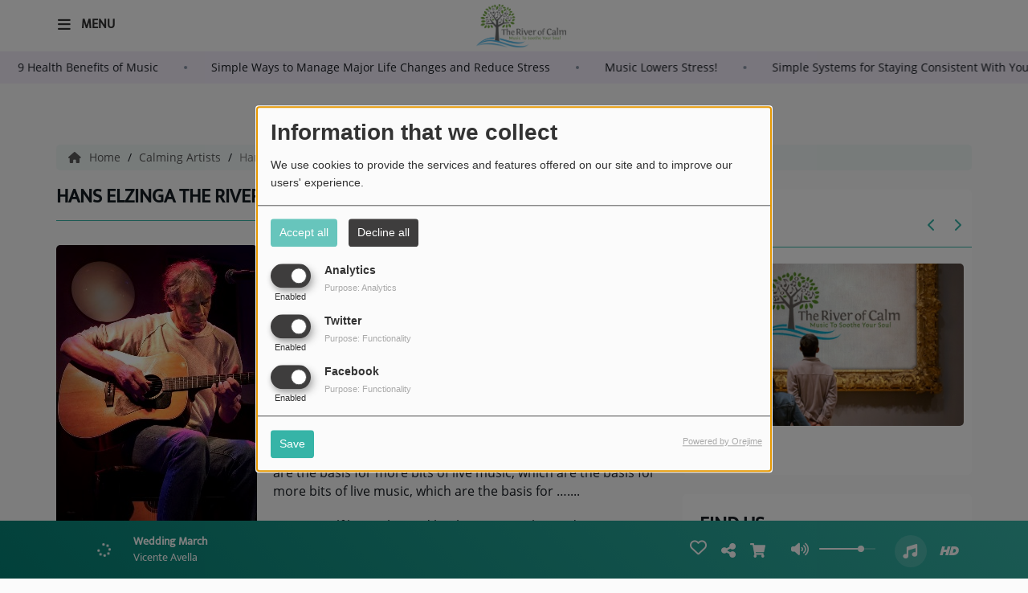

--- FILE ---
content_type: text/html; charset=UTF-8
request_url: https://theriverofcalm.com/artists/hans-elzinga-104
body_size: 19658
content:
<!DOCTYPE html PUBLIC "-//W3C//DTD XHTML 1.0 Strict//EN" "http://www.w3.org/TR/xhtml1/DTD/xhtml1-strict.dtd"><html xmlns="http://www.w3.org/1999/xhtml" xml:lang="en"  lang="en">
<head>
    <meta name="viewport" content="width=device-width initial-scale=1.0 maximum-scale=1.0 user-scalable=0"/>

	<link href="https://theriverofcalm.com/artists/hans-elzinga-104" rel="canonical" />
<link href="https://theriverofcalm.com/rss-feed-28" rel="alternate" type="application/rss+xml" title="RSS artistes" />
<link href="https://theriverofcalm.com/rss-feed-33" rel="alternate" type="application/rss+xml" title="Comments RSS" />
<link href="/upload/589be197478a39.68567654.ico" rel="icon" type="image/x-icon" />	    <title>Hans Elzinga - The River of Calm</title>
    <meta name="description" content="The River of Calm : Hans Elzinga takes you with his guitars and flutes to The Other World, populated by Irish faeries and elves of T&iacute;r na n&Oacute;g, the small people and Korrigans of Brittany and the Dryads of old Greece."/>
    <meta name="keywords" content="artists"/>
    <meta http-equiv="Content-Type" content="text/html; charset=UTF-8"/>
    <meta http-equiv="Content-Language" content="en"/>

    <link href="//fonts.googleapis.com/css?family=Raleway:400,700,800,900,600,500,300,200,100' " rel="stylesheet" property="stylesheet" type="text/css" media="all">

    <link rel="stylesheet" href="https://dfweu3fd274pk.cloudfront.net/theme4/style-804e3a7cf9.css"/>

	    <link id="mystylecss" rel="stylesheet" href="/css/theme4/mystyle.css?refresh=69807c377c7b5">


    <script src="https://dfweu3fd274pk.cloudfront.net/theme4/script-0a8a17fe89.js"></script>
    <script src="https://maps.googleapis.com/maps/api/js?key=" async defer></script>
	
	    <!-- Google / Search Engine Tags -->
    <meta itemprop="name" content="The River of Calm" />
    <meta itemprop="description" content="The River of Calm : Hans Elzinga takes you with his guitars and flutes to The Other World, populated by Irish faeries and elves of T&iacute;r na n&Oacute;g, the small people and Korrigans of Brittany and the Dryads of old Greece." />
    <meta itemprop="image" content="https://theriverofcalm.com/upload/artistes/normal/61a3a205172436.34204284.jpg" />
    <!-- Meta Facebook -->
    <meta property="og:url" content="https://theriverofcalm.com/artists/hans-elzinga-104"/>
    <meta property='og:site_name' content="The River of Calm"/>
    <meta property="og:title" content="Hans Elzinga The River of Calm"/>
    <meta property="og:description" content="Hans Elzinga takes you with his guitars and flutes to The Other World, populated by Irish faeries and elves of T&amp;iacute;r na n&amp;Oacute;g, the small people and Korrigans of Brittany and the..."/>
    <meta property="og:type" content="article"/>
    <meta property="og:image" content="https://theriverofcalm.com/upload/artistes/normal/61a3a205172436.34204284.jpg"/>
    <!-- Meta twitter -->
    <meta name="twitter:card" content="summary_large_image"/>
	            <meta name="twitter:site" content="@RiverofCalm"/>
		    <meta name="twitter:title" content="Hans Elzinga The River of Calm"/>
    <meta name="twitter:description" content="Hans Elzinga takes you with his guitars and flutes to The Other World, populated by Irish faeries and elves of T&amp;iacute;r na n&amp;Oacute;g, the small people and Korrigans of Brittany and the..."/>
    <meta name="twitter:image" content="https://theriverofcalm.com/upload/artistes/normal/61a3a205172436.34204284.jpg"/>
    <meta name="twitter:image:alt" content="Hans Elzinga The River of Calm"/>
	         <meta name="apple-itunes-app" content="app-id=1206095559">
	
    <style type="text/css">
        
        @font-face {
            font-family: "mukta";
            src: url('//fonts.gstatic.com/s/mukta/v7/iJWKBXyXfDDVXYnGp32S0H3f.ttf');
        }

        @font-face {
            font-family: "opensans";
            src: url('//fonts.gstatic.com/s/opensans/v17/mem8YaGs126MiZpBA-U1UpcaXcl0Aw.ttf');
        }

        .main-color, .list_element h4:hover, .list_element h3:hover, .list_element h2:hover, .list_element h1:hover, #date_diffusion + .bootstrap-datetimepicker-widget table td a span, #date_agenda + .bootstrap-datetimepicker-widget table td a span, #date_diffusion + .bootstrap-datetimepicker-widget table thead span, #date_agenda + .bootstrap-datetimepicker-widget table thead span, .box-play a, ul.pagination-custom li span, ul.pagination-custom li a {
            color:  !important;
        }

        .main-color-for-background, .centered-btns_tabs a, #date_diffusion + .bootstrap-datetimepicker-widget table td.active, #date_agenda + .bootstrap-datetimepicker-widget table td.active, #date_diffusion + .bootstrap-datetimepicker-widget table td.active:hover, #date_agenda + .bootstrap-datetimepicker-widget table td.active:hover, #date_diffusion + .bootstrap-datetimepicker-widget .btn-primary, #date_agenda + .bootstrap-datetimepicker-widget .btn-primary, .bootstrap-datetimepicker-widget table td span.active, .form-group-radio .radio-inline span:after, ul.pagination-custom#catpicker li .active span, .lg-progress-bar .lg-progress {
            background:  !important;
        }

        .main-color-for-background-5, .pagination > li > a:focus, .pagination > li > a:hover, .pagination > li > span:focus, .pagination > li > span:hover {
            background: rgba(0, 0, 0, 0.05)
        }

        .main-color-for-background-10 {
            background: rgba(0, 0, 0, 0.10)
        }

        .main-color-for-background-gradient {
            background: linear-gradient(225deg, , );
            background: linear-gradient(225deg, , rgba(-50, -50, -50));
        }

        .main-color-for-border-bottom {
            border-bottom: solid 1px;
        }

        .main-color-for-border-bottom-color, #date_diffusion + .bootstrap-datetimepicker-widget table td.today:not(.active):before, #date_agenda + .bootstrap-datetimepicker-widget table td.today:not(.active):before {
            border-bottom-color: ;
        }

        .form-control:focus, .form-group-radio .radio-inline input:checked ~ span {
            border-color: ;
        }

        .title-font {
            font-family: mukta        }

        .content-font, .form-control {
            font-family: opensans        }

        .btn-primary, .btn-primary[disabled], .btn-primary.disabled, .btn-primary.disabled:hover, .btn-primary[disabled]:hover, .btn-primary.disabled:focus {
            background: linear-gradient(-135deg, , );
            background: linear-gradient(-135deg,  0%, rgba(-50, -50, -50) 100%);
        }

        .btn-primary::before {
            background: linear-gradient(40.65deg, , );
            background: linear-gradient(40.65deg,  0%, rgba(-50, -50, -50) 100%);
        }

        .btn, .pagination-custom span.deactive {
            font-family: opensans;
            box-shadow: 0 1px 10px 0 rgba(0, 0, 0, 0.5);
        }

        .navbar-player .control-play .fa {
            color: ;
        }

                .footer {
            margin-bottom: 0;
        }

        
                .retractable-player {
            display: none;
        }

        

        
                .navbar-player {
            right: 15px;
        }

        #fakeSearchButton,
        .searchform-menu {
            display: none;
        }

        
                .logo {
            height: 54px !important;
        }

                
    </style>

    <style type="text/css" id="customCSS">
            </style>

	<meta name="facebook-domain-verification" content="36r8tvhwm0i1jfrjyq4fa6eehckmuo" />    <link rel="stylesheet" href="https://unpkg.com/orejime@2.0.3/dist/orejime.css"/>
    <link rel="stylesheet" href="/css/common/orejime.css"/>
</head>

<body>
<div id='fb-root'></div>
        <script type='opt-in' data-type='application/javascript' data-name='facebook'>
            window.fbAsyncInit = function() {
				FB.init({
					appId      : '',
                    xfbml      : true,
                    version    : 'v18.0'
                 });
             };

        $(window).on('statechangecomplete', function() {
            fbAsyncInit();
        });

        (function(d, s, id) {
            var js, fjs = d.getElementsByTagName(s)[0];
            if (d.getElementById(id)) return;
            js = d.createElement(s); js.id = id;
            js.src = "https://connect.facebook.net/en_US/sdk.js";
            fjs.parentNode.insertBefore(js, fjs);
        }(document, 'script', 'facebook-jssdk'));
        </script>
	
<!-- Script pour le Menu -->
<script>
    (function ($) { //create closure so we can safely use $ as alias for jQuery
        $(document).ready(function () {
            $('#navbar-sfmenu').superfish({
                speed: 'fast',
                delay: 200
            });
        });
    })(jQuery);
</script>

<div id="menu-responsive-overlay"></div>

<nav id="navbarscroll" class="navbar navbar-default navbar-fixed-top container counter-container">
    <!-- header-fixed-top pour fixer le header en haut + enlever le JS -->
    <div class="nav-global content-font">
        <div id="toplink" class="scrolltoplink">
            <div class="container toplink-container">

                <div class="link-contact">
                    <div class="dropdown">
                        <button class="btn btn-toplink dropdown-toggle" type="button" id="dropdownMenu12"
                                data-toggle="dropdown" aria-haspopup="true" aria-expanded="true">
                            <i class="fa fa-lock"></i> Member area                            <span class="caret"></span>
                        </button>

                        <ul class="dropdown-menu" aria-labelledby="dropdownMenu12">
                            <li class="navbarItem-user  hidden ">
                                <a href="/utilisateurs"
                                   role="button" data-toggle="modal"><i
                                            class="fa fa-user"></i> My account</a>
                            </li class="navbarItem-user  hidden ">
                                                        <li role="separator"
                                class="divider navbarItem-user  hidden "></li>
                            <li class="navbarItem-user  hidden ">
                                <a id="logout"
                                   href="/utilisateurs/index/logout">
                                    <i class="fa fa-sign-out"></i> Log out                                </a>
                            </li>
                            <li class="navbarItem-guest ">
                                <a href="/registration"><i
                                            class="fa fa-user"></i> Log in</a></li>
                            <li class="navbarItem-guest ">
                                <a href="#modal_mdp_oublie" role="button" data-toggle="modal"><i
                                            class="fa fa-question-circle"></i> Forgot your password ?                                </a></li>
                        </ul>
                    </div>
                </div>

                <div class="link-socials">
                    <div class="link-socials-list">

                                                    <div class="link-socials-item facebook">
                                <a class="link-socials-item-link" target="_blank"
                                   href="https://www.facebook.com/theriverofcalm/">
                                    <span class="link-socials-item-link-hover"></span>
                                </a>
                                <div class="link-socials-item-popup">
                                    <span>Facebook</span>
                                </div>
                            </div>
                        
                                                    <div class="link-socials-item twitter">
                                <a class="link-socials-item-link" target="_blank"
                                   href="https://twitter.com/RiverofCalm">
                                    <span class="link-socials-item-link-hover"></span>
                                </a>
                                <div class="link-socials-item-popup">
                                    <span>Twitter</span>
                                </div>
                            </div>
                        
                                                    <div class="link-socials-item youtube">
                                <a class="link-socials-item-link" target="_blank"
                                   href="https://www.youtube.com/playlist?list=PLPs1cqbpSYEFcmRtQ5tTKB3tLB9jdwanA">
                                    <span class="link-socials-item-link-hover"></span>
                                </a>
                                <div class="link-socials-item-popup">
                                    <span>YouTube</span>
                                </div>
                            </div>
                        
                                                    <div class="link-socials-item instagram">
                                <a class="link-socials-item-link" target="_blank"
                                   href="https://www.instagram.com/therivercalm/">
                                    <span class="link-socials-item-link-hover"></span>
                                </a>
                                <div class="link-socials-item-popup">
                                    <span>Instagram</span>
                                </div>
                            </div>
                        
                                                    <div class="link-socials-item ios">
                                <a class="link-socials-item-link" target="_blank"
                                   href="https://itunes.apple.com/us/app/the-river-of-calm/id1206095559?mt=8">
                                    <span class="link-socials-item-link-hover"></span>
                                </a>
                                <div class="link-socials-item-popup">
                                    <span>iPhone</span>
                                </div>
                            </div>
                        
                                                    <div class="link-socials-item android">
                                <a class="link-socials-item-link" target="_blank"
                                   href="https://play.google.com/store/apps/details?id=com.icreo.theriverofcalm&hl=en">
                                    <span class="link-socials-item-link-hover"></span>
                                </a>
                                <div class="link-socials-item-popup">
                                    <span>Android</span>
                                </div>
                            </div>
                        
                        
                                            </div>
                </div>
            </div>
        </div>

        <div class="navbarheaderzone">
            <div class="container navheaderbg">
                <div class="navbar-header">
                    <div class="open-menu-div">
                        <span class="openmenuButton" id="menu-opener">
                            <i class="fa fa-bars"></i>
                        </span>
                        <div class="title-font menu-label menu-label-ouvert">Menu</div>
                    </div>
                    <div class="close-menu-div">
                        <button id="closeMenu" type="button" class="close" aria-label="Close">
                            <span aria-hidden="true">&times;</span>
                        </button>
                        <div class="title-font menu-label menu-label-fermer">Close</div>
                    </div>

                    <a class="navbar-brand" href="/"><img
                                src="/upload/design/589beb3f78e946.88132250.png" alt="logo"
                                class="logo"/></a>

                                        <div class="navbar-player main-color-for-background-gradient">
                        <div class="control-infos" id="navbar-player-titrage">
                            <a class="control-play">
                                <i class="fa fa-play play-button"></i>
                                <i class="fa fa-pause pause-button" style="display: none;"></i>
                                <i class="fa fa-spinner fa-spin player-loader" style="display: none;"></i>
                            </a>
                            <span class="control-track">
                                <span class="title ellipsis ellipsis-1l title-font"></span>
                                <span class="artist ellipsis ellipsis-1l title-font"></span>
                            </span>
                            <div class="clear"></div>
                        </div>
                    </div>
                                    </div>
                
<form class="searchform searchform-menu" id="search-form" method="post">
    <button type="submit" id="searchButton" class="search-button"><i class="fa fa-search"></i></button>
    <input class="title-font search-bar" type="text" id="searchBar" name="query" placeholder="Search on the website..." disabled />
</form>
<button type="submit" id="fakeSearchButton" class="search-button"><i class="fa fa-search"></i></button>
<button id="closeSearchBar" type="button" class="close" aria-label="Close">
    <span aria-hidden="true">&times;</span>
</button>

<script type="text/javascript">

    $("#searchBar").keydown(function (e) {
        var key = (e.which) ? e.which : e.keyCode;

        if (key === 13) {
            e.stopPropagation();
            e.preventDefault();
        }
    });

    $("#searchBar").keyup(function (e) {
        var key = (e.which) ? e.which : e.keyCode;
        if (key === 13) {
            if($("#searchBar").val().trim().length > 0) {
                $(".searchform").attr("action",'/' + 'search' + '/' + $("#searchBar").val());
                $("body").removeClass('opened_search_bar');
                $("#searchBar").attr('disabled','disabled');
                $("#search-form").submit();
            }
        }
    });

    $('#searchButton').click(function (e) {
        e.stopPropagation();
        e.preventDefault();

        if($("#searchBar").val().trim().length > 0) {
            $(".searchform").attr("action",'/' + 'search' + '/' + $("#searchBar").val());
            $("body").removeClass('opened_search_bar');
            $("#searchBar").attr('disabled','disabled');
            $("#search-form").submit();
        }
    });

</script>
            </div>
        </div>
    </div>
        <div class="ticker-bar">
        <div class="ticker__title">
            <p>
                            </p>
        </div>
        <div class="ticker-wrap">
            <div class="ticker">
                                                            <a href="/news/simple-ways-to-manage-major-life-changes-and-reduce-stress-250" class="ticker__item">
                            Simple Ways to Manage Major Life Changes and Reduce Stress                        </a>
                        <span class="oval"></span>
                                                                                <a href="/news/music-lowers-stress-249" class="ticker__item">
                            Music Lowers  Stress!                        </a>
                        <span class="oval"></span>
                                                                                <a href="/news/simple-systems-for-staying-consistent-with-your-wellness-goals-248" class="ticker__item">
                            Simple Systems for Staying Consistent With Your Wellness Goals                        </a>
                        <span class="oval"></span>
                                                                                <a href="/news/visionary-product-gold-medal-award-winner-246" class="ticker__item">
                            Visionary Product Gold Medal Award Winner!                        </a>
                        <span class="oval"></span>
                                                                                <a href="/news/when-your-worries-become-theirs-245" class="ticker__item">
                            When Your Worries Become Theirs                        </a>
                        <span class="oval"></span>
                                                                                <a href="/news/the-role-of-music-in-stress-management-244" class="ticker__item">
                            The Role Of Music In Stress Management                        </a>
                        <span class="oval"></span>
                                                                                <a href="/news/music-therapy-for-ptsd-243" class="ticker__item">
                            Music Therapy for PTSD                        </a>
                        <span class="oval"></span>
                                                                                <a href="/news/9-health-benefits-of-music-242" class="ticker__item">
                            9 Health Benefits of Music                        </a>
                        <span class="oval"></span>
                                                                                <a href="/news/positive-emotions-and-your-health-240" class="ticker__item">
                            Positive Emotions and Your Health                        </a>
                        <span class="oval"></span>
                                                                                <a href="/news/the-river-of-calm-headphone-project-238" class="ticker__item">
                            The River of Calm Headphone Project                        </a>
                        <span class="oval"></span>
                                                                                <a href="/news/how-music-can-reduce-stress-237" class="ticker__item">
                            How Music Can Reduce Stress                         </a>
                        <span class="oval"></span>
                                                                                <a href="/news/the-power-of-music-to-reduce-stress-234" class="ticker__item">
                            The Power of Music to Reduce Stress                        </a>
                        <span class="oval"></span>
                                                                                <a href="/news/music-stress-233" class="ticker__item">
                            Music & Stress                        </a>
                        <span class="oval"></span>
                                                                                <a href="/news/keep-your-brain-young-with-music-232" class="ticker__item">
                            Keep Your Brain Young with Music                        </a>
                        <span class="oval"></span>
                                                                                <a href="/news/9-health-benefits-of-music-231" class="ticker__item">
                            9 Health Benefits of Music                        </a>
                        <span class="oval"></span>
                                                                                <a href="/news/how-to-start-living-a-peaceful-life-230" class="ticker__item">
                            How to Start Living a Peaceful Life                        </a>
                        <span class="oval"></span>
                                                                                <a href="/news/the-effects-of-sound-on-the-learning-process-229" class="ticker__item">
                            The Effects of Sound on the Learning Process                        </a>
                        <span class="oval"></span>
                                                                                <a href="/news/the-transformative-power-of-music-227" class="ticker__item">
                            The Transformative Power of Music                        </a>
                        <span class="oval"></span>
                                                                                <a href="/news/10-tips-to-reduce-stress-during-the-holidays-225" class="ticker__item">
                            10 Tips To Reduce Stress During The Holidays                        </a>
                        <span class="oval"></span>
                                                                                <a href="/news/the-holidays-are-stressful-restore-your-calm-224" class="ticker__item">
                            The Holidays Are Stressful- Restore Your Calm                        </a>
                        <span class="oval"></span>
                                                                                <a href="/news/discover-uncommon-methods-to-improve-your-psychological-well-being-222" class="ticker__item">
                            Discover Uncommon Methods to Improve Your Psychological Well-Being                        </a>
                        <span class="oval"></span>
                                                                                <a href="/news/unravel-the-roots-of-your-stress-with-these-simple-ways-to-feel-better-221" class="ticker__item">
                            Unravel The Roots Of Your Stress With These Simple Ways To Feel Better                        </a>
                        <span class="oval"></span>
                                                                                <a href="/news/harnessing-the-healing-power-of-music-220" class="ticker__item">
                            Harnessing the Healing Power of Music                        </a>
                        <span class="oval"></span>
                                                                                <a href="/news/6-daily-practices-to-achieve-inner-peace-219" class="ticker__item">
                            6 Daily Practices to Achieve Inner Peace                        </a>
                        <span class="oval"></span>
                                                                                <a href="/news/40-ways-to-create-peace-of-mind-218" class="ticker__item">
                            40 Ways to Create Peace of Mind                        </a>
                        <span class="oval"></span>
                                                                                <a href="/news/music-and-health-217" class="ticker__item">
                            Music and Health                        </a>
                        <span class="oval"></span>
                                                                                <a href="/news/the-river-of-calm-headphones-for-chemo-v2-216" class="ticker__item">
                            The River of Calm Headphones For Chemo V2                        </a>
                        <span class="oval"></span>
                                                                                <a href="/news/mindfulness-exercises-215" class="ticker__item">
                            Mindfulness Exercises                        </a>
                        <span class="oval"></span>
                                                                                <a href="/news/11-quotes-that-get-at-the-heart-of-music-therapy-214" class="ticker__item">
                            11 Quotes That Get At The Heart Of Music Therapy                        </a>
                        <span class="oval"></span>
                                                                                <a href="/news/9-health-benefits-of-music-213" class="ticker__item">
                            9 Health Benefits of Music                        </a>
                        <span class="oval"></span>
                                                </div>
        </div>
    </div>
<script>
    
    $(".ticker").clone().appendTo(".ticker-wrap");

    $(".ticker").mouseenter(function() {
        $(".ticker").css("animation-play-state", "paused");
    });

    $(".ticker").mouseleave(function() {
        $(".ticker").css("animation-play-state", "running");
    });
</script>

<div id="player-header" class="player-radio-bar main-color-for-background-gradient no-multistream non-retractable">
    <div class="container">

        <script>
                        $(function() {
                            radioURL = "https://www.radioking.com/play/the-river-of-calm";
                            if(Cookies.get("streamQuality") !== undefined){
                                if(Cookies.get("streamQuality") === "BD") {
                                    if (/Android|webOS|iPhone|iPad|iPod|BlackBerry|IEMobile|Opera Mini/i.test(navigator.userAgent)) {
                                        radioURL = "https://www.radioking.com/play/the-river-of-calm/88072";
                                    }
                                    $("#HD-link").attr("class", "hd-off");
                                    $("#HD-link").attr("data-val", "0");

                                } else if(Cookies.get("streamQuality") === "HD") {
                                    if (!(/Android|webOS|iPhone|iPad|iPod|BlackBerry|IEMobile|Opera Mini/i.test(navigator.userAgent))) {
                                        radioURL = "https://www.radioking.com/play/the-river-of-calm/88075";
                                    }
                                }
                            }

                            if(radioURL === ""){
                                radioURL = "https://www.radioking.com/play/the-river-of-calm";
                            }

                            initPlayer(radioURL, "The River of Calm", "/upload/players/589d47b02f1648.93378256.jpg", "1","1")

                        });
                    </script>
        <span class="container-control-stream">
            <span class="control-stream">

                <div id="current-radio" data-flux="https://www.radioking.com/play/the-river-of-calm"
                     data-flux-bd="https://www.radioking.com/play/the-river-of-calm/88072"
                     data-flux-hd="https://www.radioking.com/play/the-river-of-calm/88075"
                     data-logo="/upload/players/589d47b02f1648.93378256.jpg"
                     data-name="The River of Calm"
                     data-autoplay="1"
                     data-idplayer="1">
                    <img src="/upload/players/589d47b02f1648.93378256.jpg"
                         class="logo-stream"/><span
                        class="stream-name hidden-xs title-font">The River of Calm</span>
                                    </div>

                <div id="other-radios" class="main-color-for-background">
                                    </div>
        	</span>
        </span>

        <span class="container-radio-back-button">
            <span id="radio-back-button" data-flux="https://www.radioking.com/play/the-river-of-calm"
                  data-flux-bd="https://www.radioking.com/play/the-river-of-calm/88072"
                  data-flux-hd="https://www.radioking.com/play/the-river-of-calm/88075"
                  data-logo="/upload/players/589d47b02f1648.93378256.jpg"
                  data-name="The River of Calm"
                  data-autoplay="1"
                  data-idplayer="1">

                <div class="title-font back-to-radio-text">
                   <i class="fa fa-arrow-left"></i>
                    <div>
                        Back to the radio                    </div>
                 </div>
            </span>
        </span>

        <div class="control-infos" id="titrage">
            <span class="control-cover cover-titrage">
                <img class="media-cover" src="">
            </span>
            <a class="control-play">
                <i class="fa fa-play play-button"></i>
                <i class="fa fa-pause pause-button" style="display: none;"></i>
                <i class="fa fa-spinner fa-spin player-loader" style="display: none;"></i>
            </a>
            <span class="control-track">
                <div class="marquee">
                    <span class="title ellipsis ellipsis-1l title-font"></span>
                    <span class="artist ellipsis ellipsis-1l title-font"></span>
                </div>
                <div id="seek-bar" class="hidden">
                    <div class="bar-zone">
                        <div class="seek-slider">
                            <div class="bgSeekSlider"></div>
                        </div>
                    </div>
                    <div class="time-left"></div>
                </div>
            </span>
            <div class="clear"></div>

        </div>
        <span class="open-actions hidden">
                <i>
                <svg width="30px" height="14px" viewBox="0 0 30 14" version="1.1" xmlns="http://www.w3.org/2000/svg" xmlns:xlink="http://www.w3.org/1999/xlink">
                    <defs>
                        <filter x="-3.5%" y="-2.4%" width="107.0%" height="104.8%" filterUnits="objectBoundingBox" id="filter-1">
                            <feOffset dx="0" dy="2" in="SourceAlpha" result="shadowOffsetOuter1"></feOffset>
                            <feGaussianBlur stdDeviation="2" in="shadowOffsetOuter1" result="shadowBlurOuter1"></feGaussianBlur>
                            <feColorMatrix values="0 0 0 0 0   0 0 0 0 0   0 0 0 0 0  0 0 0 0.5 0" type="matrix" in="shadowBlurOuter1" result="shadowMatrixOuter1"></feColorMatrix>
                            <feMerge>
                                <feMergeNode in="shadowMatrixOuter1"></feMergeNode>
                                <feMergeNode in="SourceGraphic"></feMergeNode>
                            </feMerge>
                        </filter>
                    </defs>
                    <g stroke="none" stroke-width="1" fill="none" fill-rule="evenodd">
                        <g id="dot-open-actions" transform="translate(-207.000000, -84.000000)" fill="#FFFFFF" fill-rule="nonzero">
                            <g id="Top-header-2" transform="translate(-5.466844, 0.000000)" filter="url(#filter-1)">
                                <g id="Group-3" transform="translate(5.466844, 64.000000)">
                                    <path d="M213.75,22 C215.270139,22 216.5,23.2298611 216.5,24.75 C216.5,26.2701389 215.270139,27.5 213.75,27.5 C212.229861,27.5 211,26.2701389 211,24.75 C211,23.2298611 212.229861,22 213.75,22 Z M222.55,22 C224.070139,22 225.3,23.2298611 225.3,24.75 C225.3,26.2701389 224.070139,27.5 222.55,27.5 C221.029861,27.5 219.8,26.2701389 219.8,24.75 C219.8,23.2298611 221.029861,22 222.55,22 Z M230.25,22 C231.770139,22 233,23.2298611 233,24.75 C233,26.2701389 231.770139,27.5 230.25,27.5 C228.729861,27.5 227.5,26.2701389 227.5,24.75 C227.5,23.2298611 228.729861,22 230.25,22 Z" id="Path-2"></path>
                                </g>
                            </g>
                        </g>
                    </g>
                </svg>
                </i>
        </span>
        <div class="control-actions-right">

            <span class="control-actions">
                             <a id="player-vote"><i class='far fa-heart'></i></a>
                <div id="partage">
                    <i class="fa fa-share-alt fa-lg fa-fw"></i>
                    <div class="noselect nofbsharing">
                        
                        <a class="twitter content-font" target="_blank">
                            <i class="fa-brands fa-square-x-twitter"></i> Tweet this track                        </a>
                    </div>
                </div>
                <a id="player-download" href="#" target="_blank" class="disabled">
                    <i><svg version="1.1" xmlns="http://www.w3.org/2000/svg" xmlns:xlink="http://www.w3.org/1999/xlink" width="19px" height="18px" viewBox="0 0 19 18" xml:space="preserve">
                        <g class="shopping-cart">
                            <path d="M17.4,10.6L19,3.3c0.1-0.5-0.3-1-0.8-1h-13L4.9,0.7C4.9,0.3,4.5,0,4.2,0H0.8C0.4,0,0,0.4,0,0.8
                                v0.6c0,0.5,0.4,0.8,0.8,0.8h2.3l2.3,12.1c-0.6,0.3-0.9,1-0.9,1.7c0,1.1,0.8,2,1.8,2s1.8-0.9,1.8-2c0-0.6-0.2-1-0.6-1.4h6.9
                                C14.2,15,14,15.5,14,16c0,1.1,0.8,2,1.8,2s1.8-0.9,1.8-2c0-0.8-0.4-1.5-1-1.8l0.2-0.9c0.1-0.5-0.3-1-0.8-1H7.2L7,11.3h9.7
                                C17,11.3,17.3,11,17.4,10.6z"/>
                        </g>
                    </svg></i>
                </a>
                <div class="hidden"
                     id="player-share-track">I'm listening to [$1] on [$2] !</div>
                <div class="hidden"
                     id="player-share-podcast">I'm listening to the [$1] podcast !</div>
                <div class="hidden"
                     id="player-share-sample">I'm listening to the [$1] sample !</div>
            </span>

            <div class="control-volume hidden-sm hidden-xs">
                <a id="mute-volume" class="toggle-volume">
                    <i class="fa fa-fw fa-volume-up fa-lg"></i>
                </a>
                <a id="unmute-volume" class="toggle-volume" style="display: none;">
                    <i class="fa fa-fw fa-volume-off fa-lg"></i>
                </a>

                <div class="control-slider-volume hidden-sm hidden-xs">
                    <div id="player-slider-volume">
                        <div class="container-sliderVolume">
                            <div class="bgSliderVolume"></div>
                        </div>
                    </div>
                </div>
            </div>

            <div class="last-track-zone hidden-sm hidden-xs">
                <div class="last-track-button">
                    <a class="control-last-track">
                        <i class="fa fa-music fa-fw fa-lg"></i>
                    </a>
                </div>
                <span class="container-last-track-list">
                        <div id="last-track-list" class="last-track-list main-color-for-background">
                            <div class="last-tracks"><div class="row m-l-0 m-r-0" style="margin-top: 0;"><div class="col-sm-2 track-hour title-font">04:26 AM</div><div class="col-sm-2 track-cover"><img src="https://image.radioking.io/radios/49831/cover/id3/0532977a-9f3d-479f-a7d1-ff73af3e0994.jpg" /></div><div class="col-sm-6 track-titration ellipsis ellipsis-1l"><div class="track-title ellipsis ellipsis-1l title-font">Wedding March</div><div class="track-artist ellipsis ellipsis-1l title-font">Vicente Avella</div></div><div class="col-sm-2 track-download"><a id="player-download" href="https://itunes.apple.com/us/album/bridal-march/641279607?i=641280483" target="_blank"><i><svg version="1.1" xmlns="http://www.w3.org/2000/svg" xmlns:xlink="http://www.w3.org/1999/xlink" width="19px" height="18px" viewBox="0 0 19 18" xml:space="preserve">
                    <g class="shopping-cart">
                        <path d="M17.4,10.6L19,3.3c0.1-0.5-0.3-1-0.8-1h-13L4.9,0.7C4.9,0.3,4.5,0,4.2,0H0.8C0.4,0,0,0.4,0,0.8
                            v0.6c0,0.5,0.4,0.8,0.8,0.8h2.3l2.3,12.1c-0.6,0.3-0.9,1-0.9,1.7c0,1.1,0.8,2,1.8,2s1.8-0.9,1.8-2c0-0.6-0.2-1-0.6-1.4h6.9
                            C14.2,15,14,15.5,14,16c0,1.1,0.8,2,1.8,2s1.8-0.9,1.8-2c0-0.8-0.4-1.5-1-1.8l0.2-0.9c0.1-0.5-0.3-1-0.8-1H7.2L7,11.3h9.7
                            C17,11.3,17.3,11,17.4,10.6z"/>
                    </g>
                </svg></i></a></div></div><div class="row m-l-0 m-r-0" style="margin-top: 0;"><div class="col-sm-2 track-hour title-font">04:24 AM</div><div class="col-sm-2 track-cover"><img src="https://image.radioking.io/radios/49831/cover/api/706f7269-519c-449f-8c92-d6211f05a07c.jpg" /></div><div class="col-sm-6 track-titration ellipsis ellipsis-1l"><div class="track-title ellipsis ellipsis-1l title-font">Serenity</div><div class="track-artist ellipsis ellipsis-1l title-font">Greg Maroney</div></div><div class="col-sm-2 track-download"><a id="player-download" href="https://itunes.apple.com/us/album/serenity/1319054516?i=1319057071" target="_blank"><i><svg version="1.1" xmlns="http://www.w3.org/2000/svg" xmlns:xlink="http://www.w3.org/1999/xlink" width="19px" height="18px" viewBox="0 0 19 18" xml:space="preserve">
                    <g class="shopping-cart">
                        <path d="M17.4,10.6L19,3.3c0.1-0.5-0.3-1-0.8-1h-13L4.9,0.7C4.9,0.3,4.5,0,4.2,0H0.8C0.4,0,0,0.4,0,0.8
                            v0.6c0,0.5,0.4,0.8,0.8,0.8h2.3l2.3,12.1c-0.6,0.3-0.9,1-0.9,1.7c0,1.1,0.8,2,1.8,2s1.8-0.9,1.8-2c0-0.6-0.2-1-0.6-1.4h6.9
                            C14.2,15,14,15.5,14,16c0,1.1,0.8,2,1.8,2s1.8-0.9,1.8-2c0-0.8-0.4-1.5-1-1.8l0.2-0.9c0.1-0.5-0.3-1-0.8-1H7.2L7,11.3h9.7
                            C17,11.3,17.3,11,17.4,10.6z"/>
                    </g>
                </svg></i></a></div></div><div class="row m-l-0 m-r-0" style="margin-top: 0;"><div class="col-sm-2 track-hour title-font">04:22 AM</div><div class="col-sm-2 track-cover"><img src="https://www.radioking.com/api/track/cover/6cb12280-c6ad-4e10-80ef-29531228bd17" /></div><div class="col-sm-6 track-titration ellipsis ellipsis-1l"><div class="track-title ellipsis ellipsis-1l title-font">DJ</div><div class="track-artist ellipsis ellipsis-1l title-font">RoC</div></div><div class="col-sm-2 track-download"><a id="player-download" href="https://itunes.apple.com/us/album/rock-dj/723800420?i=723802275" target="_blank"><i><svg version="1.1" xmlns="http://www.w3.org/2000/svg" xmlns:xlink="http://www.w3.org/1999/xlink" width="19px" height="18px" viewBox="0 0 19 18" xml:space="preserve">
                    <g class="shopping-cart">
                        <path d="M17.4,10.6L19,3.3c0.1-0.5-0.3-1-0.8-1h-13L4.9,0.7C4.9,0.3,4.5,0,4.2,0H0.8C0.4,0,0,0.4,0,0.8
                            v0.6c0,0.5,0.4,0.8,0.8,0.8h2.3l2.3,12.1c-0.6,0.3-0.9,1-0.9,1.7c0,1.1,0.8,2,1.8,2s1.8-0.9,1.8-2c0-0.6-0.2-1-0.6-1.4h6.9
                            C14.2,15,14,15.5,14,16c0,1.1,0.8,2,1.8,2s1.8-0.9,1.8-2c0-0.8-0.4-1.5-1-1.8l0.2-0.9c0.1-0.5-0.3-1-0.8-1H7.2L7,11.3h9.7
                            C17,11.3,17.3,11,17.4,10.6z"/>
                    </g>
                </svg></i></a></div></div><div class="row m-l-0 m-r-0" style="margin-top: 0;"><div class="col-sm-2 track-hour title-font">04:18 AM</div><div class="col-sm-2 track-cover"><img src="https://image.radioking.io/radios/49831/cover/id3/d5e2ffd0-4025-4400-8ad0-bd6aea3bbaaa.jpg" /></div><div class="col-sm-6 track-titration ellipsis ellipsis-1l"><div class="track-title ellipsis ellipsis-1l title-font">A Gift of Moments</div><div class="track-artist ellipsis ellipsis-1l title-font">Louis Anthony deLise</div></div><div class="col-sm-2 track-download"><a id="player-download" href="https://music.apple.com/us/album/a-song-for-my-children/1554322641?i=1554323795" target="_blank"><i><svg version="1.1" xmlns="http://www.w3.org/2000/svg" xmlns:xlink="http://www.w3.org/1999/xlink" width="19px" height="18px" viewBox="0 0 19 18" xml:space="preserve">
                    <g class="shopping-cart">
                        <path d="M17.4,10.6L19,3.3c0.1-0.5-0.3-1-0.8-1h-13L4.9,0.7C4.9,0.3,4.5,0,4.2,0H0.8C0.4,0,0,0.4,0,0.8
                            v0.6c0,0.5,0.4,0.8,0.8,0.8h2.3l2.3,12.1c-0.6,0.3-0.9,1-0.9,1.7c0,1.1,0.8,2,1.8,2s1.8-0.9,1.8-2c0-0.6-0.2-1-0.6-1.4h6.9
                            C14.2,15,14,15.5,14,16c0,1.1,0.8,2,1.8,2s1.8-0.9,1.8-2c0-0.8-0.4-1.5-1-1.8l0.2-0.9c0.1-0.5-0.3-1-0.8-1H7.2L7,11.3h9.7
                            C17,11.3,17.3,11,17.4,10.6z"/>
                    </g>
                </svg></i></a></div></div><div class="row m-l-0 m-r-0" style="margin-top: 0;"><div class="col-sm-2 track-hour title-font">04:16 AM</div><div class="col-sm-2 track-cover"><img src="https://image.radioking.io/radios/49831/cover/id3/0bb65488-681b-4ffd-826b-69676c758362.jpg" /></div><div class="col-sm-8 track-titration ellipsis ellipsis-1l"><div class="track-title ellipsis ellipsis-1l title-font">Beauty Finds Her</div><div class="track-artist ellipsis ellipsis-1l title-font">Paul Cardall</div></div></div></div>                        </div>
                    </span>
            </div>

            <div class="retractable-player">
                <a class="retract-player-button">
                    <i class="fa fa-minus-circle fa-fw fa-lg"></i>
                </a>
                <a class="extend-player-button">
                    <i class="fa fa-plus-circle fa-fw fa-lg"></i>
                </a>
            </div>

            <div class="HD-button  hidden-sm hidden-xs">
                <a id="HD-link" data-val="1">
                    <svg viewBox="0 0 100 45" version="1.1" xmlns="http://www.w3.org/2000/svg">
                        <g id="Group">
                            <path d="M12.792,0.2 L27.768,0.2 L23.48,16.008 L37.176,16.008 L41.464,0.2 L56.44,0.2 L44.408,45 L29.432,45 L33.72,28.936 L20.024,28.936 L15.736,45 L0.76,45 L12.792,0.2 Z M61.304,0.2 L77.176,0.2 C81.5706886,0.2 85.1653194,0.733328 87.96,1.8 C90.7546806,2.866672 93.0053248,4.2533248 94.712,5.96 C97.9546829,9.20268288 99.576,13.5759725 99.576,19.08 C99.576,22.4506835 98.9573395,25.6293184 97.72,28.616 C96.4826605,31.6026816 94.6480122,34.3119878 92.216,36.744 C89.5279866,39.4320134 86.2426861,41.479993 82.36,42.888 C78.4773139,44.296007 73.9333594,45 68.728,45 L49.272,45 L61.304,0.2 Z M70.392,31.944 C72.6960115,31.944 74.7759907,31.6240032 76.632,30.984 C78.4880093,30.3439968 79.9919942,29.4480058 81.144,28.296 C82.0826714,27.3573286 82.8506637,26.1946736 83.448,24.808 C84.0453363,23.4213264 84.344,22.0453402 84.344,20.68 C84.344,19.4426605 84.1840016,18.4186707 83.864,17.608 C83.5439984,16.7973293 83.0853363,16.0933363 82.488,15.496 C81.762663,14.770663 80.8240058,14.2160019 79.672,13.832 C78.5199942,13.4479981 77.048009,13.256 75.256,13.256 L72.76,13.256 L67.768,31.944 L70.392,31.944 Z"
                                  id="HD"></path>
                        </g>
                    </svg>
                </a>
            </div>
        </div>
    </div>
</div>
</nav>


<script>
    if($('.logo').width() > 215){
        $('.logo').addClass('big');
    }
</script>

<div id="content-to-refresh">
    <script>
        $(function () {
            window.refreshContentMargin = function () {
                if (booleanCompare($(window).width(), 991, "gt")) {
                    if (booleanCompare($(".navbarheaderzone").height(), 70, "gt")) {
                        if ($("#player-header").css("position") != "fixed") {

                            var contentMargin = $("#content-to-refresh").css("margin-top");
                            $("#content-to-refresh").css("margin-top", ($(".navbarheaderzone").height() - 70) + "px");
                        } else if ($("#player-header").css("position") == "fixed") {

                            $("#content-to-refresh").css("margin-top", ($(".navbarheaderzone").height() - 140) + "px");
                        }
                    } else {
                        $("#content-to-refresh").css("margin-top", "");
                    }
                } else {
                    $("#content-to-refresh").css("margin-top", "");
                }
            }

            window.refreshContentMargin();

            $(window).resize(function () {
                window.refreshContentMargin();
            });
        });
    </script>

    <nav id="menu-responsive">

        <ul id="content-menuresponsive">
			        <li class="list-group panel">
			                    <i class="fa fa-home" aria-hidden="true"></i>
							                    <a class='list-group-item' href="/"  >
												                                <span class="content-font rLink accueil-menu-span">Home</span>
							
                    </a>

					                            <ul class="content-font" id="menu_home">
																		                                            <li class="list-group panel sub-menu ">
																				                                        <a href="/page/welcome-6"  >
										Welcome!                                        </a>

										
                                        </li>
									                            </ul>
											                            <div class="spacer-menu"></div>
						
        </li>
	        <li class="list-group panel">
						                    <a class='list-group-item' href="/news-1"  >
												                                <span class="content-font rLink">News</span>
							
                    </a>

					                            <ul class="content-font" id="menu_news">
																		                                            <li class="list-group panel sub-menu ">
																				                                        <a href="https://theriverofcalm.com/news/visionary-product-gold-medal-award-winner-246"  >
										Visionary Product Gold Medal Winner!                                        </a>

										
                                        </li>
																			                                            <li class="list-group panel sub-menu ">
																				                                        <a href="/page/the-river-of-calm-headphone-project-22"  >
										The River of Calm Headphone Project Wins!                                        </a>

										
                                        </li>
																			                                            <li class="list-group panel sub-menu ">
																				                                        <a href="/page/finding-peace-in-the-river-of-calm-8"  >
										Finding Peace in ‘The River of Calm’                                        </a>

										
                                        </li>
																			                                            <li class="list-group panel sub-menu ">
																				                                        <a href="/page/a-stress-reliever-for-online-listeners-around-the-world-9"  >
										A Stress Reliever for Online Listeners Around the World                                        </a>

										
                                        </li>
																			                                            <li class="list-group panel sub-menu ">
																				                                        <a href="/page/online-music-channel-seeing-uptick-of-listeners-and-subscribers-16"  >
										Online Music Channel Seeing Uptick of Listeners And Subscribers                                        </a>

										
                                        </li>
									                            </ul>
											                            <div class="spacer-menu"></div>
						
        </li>
	        <li class="list-group panel">
						                    <a class='list-group-item' href="/programs"  >
												                                <span class="content-font rLink">Radio</span>
							
                    </a>

					                            <ul class="content-font" id="menu_radio">
																		                                            <li class="list-group panel sub-menu sub-sub-menu">
																				                                        <a data-parent="menu_radio"
                                           data-toggle="collapse" class="sub-sub-menu-parent list-group-item collapsed"
                                           href="#submenu_onairteam">
									On Air Team                                            <i class="fa fa-caret-down"></i>
										                                        </a>

										
                                            <ul id="submenu_onairteam"
                                                class="collapse" class="sub-sub-menu">
												
                                                        <li class="list-group panel">

															                                                                    <a href="/team/djs-134/1" >
																		Calming DJs                                                                    </a>
																
                                                        </li>
													                                            </ul>
										
                                        </li>
									                            </ul>
											                            <div class="spacer-menu"></div>
						
        </li>
	        <li class="list-group panel">
						                    <a class='list-group-item' href="/photos-1"  >
												                                <span class="content-font rLink">Medias</span>
							
                    </a>

					                            <ul class="content-font" id="menu_medias">
																		                                            <li class="list-group panel sub-menu ">
																				                                        <a href="/page/alexa-the-river-of-calm-13"  >
										Alexa - The River of Calm                                        </a>

										
                                        </li>
																			                                            <li class="list-group panel sub-menu ">
																				                                        <a href="/podcasts-1"  >
										Podcasts                                        </a>

										
                                        </li>
																			                                            <li class="list-group panel sub-menu ">
																				                                        <a href="/photos-1"  >
										Photos                                        </a>

										
                                        </li>
																			                                            <li class="list-group panel sub-menu ">
																				                                        <a href="/videos-1"  >
										Videos                                        </a>

										
                                        </li>
									                            </ul>
											                            <div class="spacer-menu"></div>
						
        </li>
	        <li class="list-group panel">
			                    <i class="fa fa-home" aria-hidden="true"></i>
							                    <a class='list-group-item' href="/"  >
												                                <span class="content-font rLink accueil-menu-span">Sponsored By</span>
							
                    </a>

					                            <ul class="content-font" id="menu_sponsoredby">
																		                                            <li class="list-group panel sub-menu ">
																				                                        <a href="/page/donate-12"  >
										Donate                                        </a>

										
                                        </li>
																			                                            <li class="list-group panel sub-menu ">
																				                                        <a href="/page/the-bazel-group-inc-17"  >
										The Bazel Group, Inc.                                        </a>

										
                                        </li>
									                            </ul>
											                            <div class="spacer-menu"></div>
						
        </li>
	        <li class="list-group panel">
						                    <a class='list-group-item' href="/contact"  >
												                                <span class="content-font rLink">Contact</span>
							
                    </a>

					                            <ul class="content-font" id="menu_contact">
																		                                            <li class="list-group panel sub-menu ">
																				                                        <a href="/page/contact-us-18"  >
										Contact Us                                        </a>

										
                                        </li>
									                            </ul>
											
        </li>
	
<div class="buttonMenu">
    <div class='btnHidden'>
		                <a class="connect btn btn-primary m-t-15" href="/inscription" role="button"
                   data-toggle="modal">Log in</a>
			    </div>

    <div class='link-socials  m-t-15'>
        <div class='link-socials-list m-t-15'>
			                    <div class="link-socials-item facebook">
                        <a class="link-socials-item-link" target="_blank"
                           href="https://www.facebook.com/theriverofcalm/">
                            <span class="link-socials-item-link-hover"></span>
                        </a>
                        <div class="link-socials-item-popup">
                            <span>Facebook</span>
                        </div>
                    </div>
				                    <div class="link-socials-item twitter">
                        <a class="link-socials-item-link" target="_blank"
                           href="https://twitter.com/RiverofCalm">
                            <span class="link-socials-item-link-hover"></span>
                        </a>
                        <div class="link-socials-item-popup">
                            <span>Twitter</span>
                        </div>
                    </div>
				                    <div class="link-socials-item youtube">
                        <a class="link-socials-item-link" target="_blank"
                           href="https://www.youtube.com/playlist?list=PLPs1cqbpSYEFcmRtQ5tTKB3tLB9jdwanA">
                            <span class="link-socials-item-link-hover"></span>
                        </a>
                        <div class="link-socials-item-popup">
                            <span>YouTube</span>
                        </div>
                    </div>
				                    <div class="link-socials-item instagram">
                        <a class="link-socials-item-link" target="_blank"
                           href="https://www.instagram.com/therivercalm/">
                            <span class="link-socials-item-link-hover"></span>
                        </a>
                        <div class="link-socials-item-popup">
                            <span>Instagram</span>
                        </div>
                    </div>
				                    <div class="link-socials-item ios">
                        <a class="link-socials-item-link" target="_blank"
                           href="https://itunes.apple.com/us/app/the-river-of-calm/id1206095559?mt=8">
                            <span class="link-socials-item-link-hover"></span>
                        </a>
                        <div class="link-socials-item-popup">
                            <span>iPhone</span>
                        </div>
                    </div>
				                    <div class="link-socials-item android">
                        <a class="link-socials-item-link" target="_blank"
                           href="https://play.google.com/store/apps/details?id=com.icreo.theriverofcalm&hl=en">
                            <span class="link-socials-item-link-hover"></span>
                        </a>
                        <div class="link-socials-item-popup">
                            <span>Android</span>
                        </div>
                    </div>
				        </div>
    </div>        </ul>
    </nav>

    <div id="container-overlay" class="container p-l-0 p-r-0">
        <div id="overlay" style="display: none;">
            <div id="img-overlay" style="display: none;" class="main-color">
                <i class="fa fa-fw fa-spin fa-spinner" style="font-size: 4em;"></i>
            </div>
            <div id="text-overlay" style="display: none;" class="main-color title-font">
				Loading...            </div>
        </div>
    </div>

    <script type="text/javascript"></script>

    <div class="container m-b-15 centered">
		    </div>
    <!--Publicité gauche -->
    <div class='pubVert' style='position : absolute; margin-left: 254px; top: 310px; z-index: 100;'>
		    </div>
    <!--Publicité droite -->
    <div class='pubVert' style='position : absolute; margin-left: 1654px; top: 310px; z-index: 100;'>
		    </div>

	            <div class="container breadcrumb-container content-font">
                <div class="container p-l-0 p-r-0">
                    <ol class="breadcrumb ellipsis ellipsis-1l main-color-for-background-5">
						                                    <li><a href="/"
										   class="toptip" title="Home"><i class="fa fa-home"></i>Home                                        </a>
                                    </li>
								                                    <li><a href="/artists-1"
										   >Calming Artists                                                                                   </a>
                                    </li>
								                                    <li class="active">Hans Elzinga The River of Calm</li>
								                    </ol>
                </div>
            </div>
		
	
    <div class="container body_wrap boxed content-font">
		
		

<div class="row">
            <div class="col-xs-12  col-md-8  ">
                            <div class="title-super-container container">
                    <div class="container title-container">
                        <div class="row">
                            <div class="col-md-8 col-xs-12 layout-title">
                                <div>
                                    <h1 class="main_title title-font">
                                        Hans Elzinga The River of Calm                                    </h1>
                                </div>
                            </div>
                        </div>
                    </div>
                </div>
                <div class="main-color-for-border-bottom"></div>
            
                <div class="social-share-fixed">
        <div class="social-share-wrap">
            <div id="social-share" class="social-sticky boxed items-4">
                <ul>
                    <li class="social-sticky-element all main-color-for-background">
                        <div class="social-sticky-infos">
                            <i class="fa fa-star"></i>
                            <div>0</div>
                        </div>
                    </li>
                    <!-- Facebook -->
                    
                    <!-- Twitter -->
                    <a href="https://twitter.com/intent/tweet?url=https%3A%2F%2Ftheriverofcalm.com%2Fartists%2Fhans-elzinga-104&text=Hans Elzinga The River of Calm">
                        <li class="social-sticky-element twitter">
                            <div class="social-sticky-infos">
                                <i class="fa-brands fa-x-twitter"></i>
                                <div>0</div>
                            </div>
                        </li>
                    </a>

                                            <a id="gotoComments" href="#comments">
                            <li class="social-sticky-element comments">
                                <div class="social-sticky-infos">
                                    <i class="fa-regular fa-comments"></i>
                                    <div>0</div>
                                </div>
                            </li>
                        </a>
                                    </ul>
            </div>
        </div>
    </div>

    <script type="text/javascript">
        $(function () {

            // Facebook
            $("#fbshare2").click(function () {
                FB.ui({
                    method: 'share',
                    href: 'https://theriverofcalm.com/artists/hans-elzinga-104'
                }, function (response) {
                });
            });

            // Comment
            $(document).on("click", "#gotoComments", function () {
                $(window).one("scroll", function () {
                    document.body.scrollTop = document.documentElement.scrollTop = (document.body.scrollTop || document.documentElement.scrollTop) - $(".navbarheaderzone").height() - $("#player-header").height();
                });
            });

            var footerHeight = 1;
            $(window).on("scroll", function () {
                var scrollPosition = window.pageYOffset;
                var windowSize = window.innerHeight;
                var bodyHeight = document.body.offsetHeight;
                var distanceFromBottom = Math.max(bodyHeight - (scrollPosition + windowSize), 0);

                if (booleanCompare($(window).scrollTop(), 400, "gt") || booleanCompare(distanceFromBottom, 50, "lt")) {
                    $('.social-sticky').css('display', 'block', 'important');
                }
                var barBottom = $('#social-share').css('margin-left') == "-80px" ? false : true;
                if (footerHeight != $(".footer").height()) {
                    footerHeight = $(".footer").height();
                    if (footerHeight != 0) {
                        if (barBottom) {
                            $('#social-share').affix({offset: {bottom: $(".footer").height() + 20}})
                                .on('affix-bottom.bs.affix', function () {
                                    $(this).css('bottom', 'auto');
                                })
                                .on('affix.bs.affix', function () {
                                    $(this).css('bottom', '0');
                                });
                        }
                        else {
                            var footerBorderTop = $('.footer').css('border-top-width').replace('px', '');
                            $('#social-share').affix({
                                offset: {
                                    top: 240,
                                    bottom: $(".footer").height() + 20 + parseInt(footerBorderTop)
                                }
                            });
                        }
                        $('#social-share').affix('checkPosition');
                    }
                }
            });
        });
    </script>
            <!-- Affichage contenu -->
            <div class="m-t-30">
                                <div class="article afficher-content">
    <div class="row">
    <div class="col-xs-12">
        <div class="col-sm-4 p-l-0 p-r-0 m-r-20">
            <img src="/upload/artistes/normal/61a3a205172436.34204284.jpg"
                 class="artistes-img img-responsive m-b-5 m-t-20"/>
            <span class="infos-article">
                    <i class="fa fa-eye"></i> 4170 views</span>
            <div class="table-responsive">
                <table class="table table-striped table-bordered artistes-table">
                                                                                                                                                                                                                                                                                                                                                <tr>
                                <th>Instruments</th>
                                <td>Guitar</td>
                            </tr>
                                                                                                                                                                                                                                                                                                    <tr>
                                <th>Official website</th>
                                <td class="clipped-link"><a href="https://www.hanselzinga.com" target="_blank">https://www.hanselzinga.com</a></td>
                            </tr>
                                                                                                <tr>
                                <th>Facebook</th>
                                <td class="clipped-link"><a href="https://www.facebook.com/gitaarhanselzinga" target="_blank">https://www.facebook.com/gitaarhanselzinga</a></td>
                            </tr>
                                                                                                                                            <tr>
                                <th>Spotify</th>
                                <td class="clipped-link"><a href="https://open.spotify.com/artist/4xmWV0N83XxASaukWoEdtn" target="_blank">https://open.spotify.com/artist/4xmWV0N83XxASaukWoEdtn</a></td>
                            </tr>
                                                                                                                                                                                        <tr>
                                <th>Soundcloud</th>
                                <td class="clipped-link"><a href="https://soundcloud.com/user-367924003" target="_blank">https://soundcloud.com/user-367924003</a></td>
                            </tr>
                                                            </table>
            </div>
        </div>
                
        <div id="artistFull"><p><span style="font-size: 12pt;">Hans Elzinga takes you with his guitars and flutes to The Other World, populated by Irish faeries and elves of T&iacute;r na n&Oacute;g, the small people and Korrigans of Brittany and the Dryads of old Greece.</span></p>
<p><span style="font-size: 12pt;">But also in the woods or along the seaside sometimes the veils between the two worlds are thin enough to see beyond them.</span></p>
<p><span style="font-size: 12pt;">&nbsp;Hans Elzinga plays "Other Worldmusic" which cannot be caught in terms of this world.</span></p>
<p><span style="font-size: 12pt;">&nbsp;With a "repeat pedal" he records little bits of live music which are the basis for more bits of live music, which are the basis for more bits of live music, which are the basis for &hellip;....</span></p>
<p><span style="font-size: 12pt;">Let yourself be enchanted by these magical sounds.</span></p></div>

        <p><span style="font-size: 12pt;">Hans Elzinga takes you with his guitars and flutes to The Other World, populated by Irish faeries and elves of T&iacute;r na n&Oacute;g, the small people and Korrigans of Brittany and the Dryads of old Greece.</span></p>
<p><span style="font-size: 12pt;">But also in the woods or along the seaside sometimes the veils between the two worlds are thin enough to see beyond them.</span></p>
<p><span style="font-size: 12pt;">&nbsp;Hans Elzinga plays "Other Worldmusic" which cannot be caught in terms of this world.</span></p>
<p><span style="font-size: 12pt;">&nbsp;With a "repeat pedal" he records little bits of live music which are the basis for more bits of live music, which are the basis for more bits of live music, which are the basis for &hellip;....</span></p>
<p><span style="font-size: 12pt;">Let yourself be enchanted by these magical sounds.</span></p>
                    </div>
</div>
</div>

    <div id="comments" class="row comment-row m-t-20">
        <div class="col-xs-12">
            <!-- COMMENTAIRES -->
            
    <input type="value" class="hidden" id="com_debut" value="10"/>
    <input type="value" class="hidden" id="com_total"
           value="0"/>

    <input type="value" class="hidden" id="com_iduser" value=""/>
    <input type="value" class="hidden" id="com_idmodule" value="28"/>
    <input type="value" class="hidden" id="com_idarticle" value="104"/>

    <h4 class="title-font main-color-for-border-bottom">Comments(0)</h4>

        <div id="comment-login-box" class="row m-b-30">
        <div class="col-xs-12">
            <div class="comment-notlog main-color-for-background-5">
                Log in to comment                <div class="m-t-10">
                    <a href="/registration" class="btn btn-primary btn-lg"
                       id="btn-connexion" data-toggle="modal">Log in</a>
                </div>
            </div>
        </div>
    </div>

    <div class="clear"></div>
    <div id="list-comments">

            </div>

    <div class="row">
        <div class="col-xs-12">
                    </div>
    </div>

            <!-- Fin commentaires -->
        </div>
    </div>
            </div>
        </div>

                    <div class="hidden-xs hidden-sm col-md-4" id="sidebar">
                
    

        
    <div id="bloc-slide" class="bloc-content carousel carousel-bloc slide">

        <div class="wrap">

            <div class="row">
                <div class="col-md-12">
                    <div class="bloc-content-title main-color-for-border-bottom title-font slider-bloc-content-title" >
                        <h3 class="ellipsis ellipsis-1l h3-slider" >On Air</h3>
                        <div class="carousel-controls carousel-69807c37aa288-controls">
                            <span class="carousel-control left main-color" href="#bloc-slide" data-slide="prev" >
                                <span class="fa fa-chevron-left"></span>
                            </span>
                            <span class="carousel-control right main-color" href="#bloc-slide" data-slide="next" >
                                <span class="fa  fa-chevron-right"></span>
                            </span>
                        </div>
                    </div>
                </div>
            </div>

            <div class="owl-carousel carousel-69807c37aa288 row" role="listbox">
                                    <div class="item">

                        <a href="" >
                            <div class="cover-preview">
                                <img src="/upload/slide/normal/65eba53c6b6be5.80075492.jpg"
                                     class="cover-img"/>
                            </div>
                            <h4 class="ellipsis ellipsis-2l content-font">
                                                            </h4>
                        </a>

                        
                    </div>
                                    <div class="item">

                        <a href="" >
                            <div class="cover-preview">
                                <img src="/upload/slide/normal/68489479693ea7.68508067.jpg"
                                     class="cover-img"/>
                            </div>
                            <h4 class="ellipsis ellipsis-2l content-font">
                                                            </h4>
                        </a>

                        
                    </div>
                                    <div class="item">

                        <a href="" >
                            <div class="cover-preview">
                                <img src="/upload/slide/normal/5c8ea1620d5354.57897109.jpg"
                                     class="cover-img"/>
                            </div>
                            <h4 class="ellipsis ellipsis-2l content-font">
                                                            </h4>
                        </a>

                        
                    </div>
                                    <div class="item">

                        <a href="" >
                            <div class="cover-preview">
                                <img src="/upload/slide/normal/5bdcd2ab2ad2e1.08363528.jpg"
                                     class="cover-img"/>
                            </div>
                            <h4 class="ellipsis ellipsis-2l content-font">
                                                            </h4>
                        </a>

                        
                    </div>
                                    <div class="item">

                        <a href="" >
                            <div class="cover-preview">
                                <img src="/upload/slide/normal/607394b4b88c49.40775164.jpg"
                                     class="cover-img"/>
                            </div>
                            <h4 class="ellipsis ellipsis-2l content-font">
                                                            </h4>
                        </a>

                        
                    </div>
                                    <div class="item">

                        <a href="" >
                            <div class="cover-preview">
                                <img src="/upload/slide/normal/5c8ea0e4a04c48.60232086.jpg"
                                     class="cover-img"/>
                            </div>
                            <h4 class="ellipsis ellipsis-2l content-font">
                                                            </h4>
                        </a>

                        
                    </div>
                                    <div class="item">

                        <a href="" >
                            <div class="cover-preview">
                                <img src="/upload/slide/normal/5bdd2a64a70e38.42192430.jpg"
                                     class="cover-img"/>
                            </div>
                            <h4 class="ellipsis ellipsis-2l content-font">
                                                            </h4>
                        </a>

                        
                    </div>
                                    <div class="item">

                        <a href="" >
                            <div class="cover-preview">
                                <img src="/upload/slide/normal/674e12394a03b7.48000034.jpg"
                                     class="cover-img"/>
                            </div>
                            <h4 class="ellipsis ellipsis-2l content-font">
                                                            </h4>
                        </a>

                        
                    </div>
                                    <div class="item">

                        <a href="" >
                            <div class="cover-preview">
                                <img src="/upload/slide/normal/5bdcd5bbb27018.07531830.jpg"
                                     class="cover-img"/>
                            </div>
                            <h4 class="ellipsis ellipsis-2l content-font">
                                                            </h4>
                        </a>

                        
                    </div>
                                    <div class="item">

                        <a href="" >
                            <div class="cover-preview">
                                <img src="/upload/slide/normal/607396046bfc56.16334059.jpg"
                                     class="cover-img"/>
                            </div>
                            <h4 class="ellipsis ellipsis-2l content-font">
                                                            </h4>
                        </a>

                        
                    </div>
                            </div>

        </div>

    </div>

    <script type="text/javascript">
        $('.carousel-69807c37aa288').owlCarousel({
            loop: true,
            margin: 10,
            nav: false,
            autoplay: true,
            autoplayTimeout: 10000,
            items: 1
        });

        $('.carousel-69807c37aa288-controls').children('.carousel-control').on('click', function () {
            $('.carousel-69807c37aa288').owlCarousel($(this).attr("data-slide"));
        });
    </script>



    <div class="bloc-content bc-one-column">
            <div class="bloc-content-title main-color-for-border-bottom title-font" >
            <h2 class="ellipsis ellipsis-1l" >Find Us</h2>
        </div>
    
    <div class="link-socials">
        <div class="link-socials-list">

                            <div class="link-socials-item facebook">
                    <a class="link-socials-item-link" target="_blank" href="https://www.facebook.com/theriverofcalm/">
                        <span class="link-socials-item-link-hover"></span>
                    </a>
                    <div class="link-socials-item-popup">
                        <span>Facebook</span>
                    </div>
                </div>
            
                            <div class="link-socials-item twitter">
                    <a class="link-socials-item-link" target="_blank" href="https://twitter.com/RiverofCalm">
                        <span class="link-socials-item-link-hover"></span>
                    </a>
                    <div class="link-socials-item-popup">
                        <span>Twitter</span>
                    </div>
                </div>
            
                            <div class="link-socials-item youtube">
                    <a class="link-socials-item-link" target="_blank" href="https://www.youtube.com/playlist?list=PLPs1cqbpSYEFcmRtQ5tTKB3tLB9jdwanA">
                        <span class="link-socials-item-link-hover"></span>
                    </a>
                    <div class="link-socials-item-popup">
                        <span>YouTube</span>
                    </div>
                </div>
            
                            <div class="link-socials-item instagram">
                    <a class="link-socials-item-link" target="_blank"
                       href="https://www.instagram.com/therivercalm/">
                        <span class="link-socials-item-link-hover"></span>
                    </a>
                    <div class="link-socials-item-popup">
                        <span>Instagram</span>
                    </div>
                </div>
            
                            <div class="link-socials-item ios">
                    <a class="link-socials-item-link" target="_blank" href="https://itunes.apple.com/us/app/the-river-of-calm/id1206095559?mt=8">
                        <span class="link-socials-item-link-hover"></span>
                    </a>
                    <div class="link-socials-item-popup">
                        <span>iPhone</span>
                    </div>
                </div>
            
                            <div class="link-socials-item android">
                    <a class="link-socials-item-link" target="_blank" href="https://play.google.com/store/apps/details?id=com.icreo.theriverofcalm&hl=en">
                        <span class="link-socials-item-link-hover"></span>
                    </a>
                    <div class="link-socials-item-popup">
                        <span>Android</span>
                    </div>
                </div>
            
            
                    </div>
    </div>
</div>


    
<div id="bloc-slide" class="bloc-content carousel carousel-bloc slide slide-13">

    <div class="wrap">

        <div class="row">
            <div class="col-md-12">
                                    <div class="bloc-content-title slider-bloc-content-title main-color-for-border-bottom title-font">
                        <h2 class="h2-slider ellipsis ellipsis-1l">The Team</h2>
                        <div class="carousel-controls carousel-69807c37aaf06-controls
                            ">
                        </div>
                    </div>
                            </div>
        </div>

        
            <div class="owl-carousel carousel-69807c37aaf06 row "
                 role="listbox">
                 <!-- Si nb_items n'est pas à 0, c'est que la div n'est pas refermée -->
                <div class="item">
                    
                    <div>
                        <a href="/team/lora-cain-14" >
                            <div class="cover-preview ">
                                                                                                <img src="/upload/equipes/mini/5dc77d7c8381e5.30867408_mini.jpg"
                                     class="cover-img"/>
                                                            </div>

                            <div class="height-42">
                                                                <h3 class="ellipsis ellipsis-2l bloc-ellipsis h3-3 content-font">
                                    Lora Cain                                </h3>
                                                        </a>
                                            </div>
                    </a>
                </div>

                
                
                    <div>
                        <a href="/team/ed-bazel-15" >
                            <div class="cover-preview ">
                                                                                                <img src="/upload/equipes/mini/61dcefafc65f84.63943685_mini.jpg"
                                     class="cover-img"/>
                                                            </div>

                            <div class="height-42">
                                                                <h3 class="ellipsis ellipsis-2l bloc-ellipsis h3-3 content-font">
                                    Ed Bazel                                </h3>
                                                        </a>
                                            </div>
                    </a>
                </div>

                
                            </div>
         <!-- Si nb_items n'est pas à 0, c'est que la div n'est pas refermée -->
                <div class="item">
                    
                    <div>
                        <a href="/team/terry-anderson-11" >
                            <div class="cover-preview ">
                                                                                                <img src="/upload/equipes/mini/59ee2cbcdaeeb9.94166450_mini.jpg"
                                     class="cover-img"/>
                                                            </div>

                            <div class="height-42">
                                                                <h3 class="ellipsis ellipsis-2l bloc-ellipsis h3-3 content-font">
                                    Terry Anderson                                </h3>
                                                        </a>
                                            </div>
                    </a>
                </div>

                
                
                    <div>
                        <a href="/team/julie-gates-10" >
                            <div class="cover-preview ">
                                                                                                <img src="/upload/equipes/mini/589f86cdab3010.11094435_mini.png"
                                     class="cover-img"/>
                                                            </div>

                            <div class="height-42">
                                                                <h3 class="ellipsis ellipsis-2l bloc-ellipsis h3-3 content-font">
                                    Julie Gates                                </h3>
                                                        </a>
                                            </div>
                    </a>
                </div>

                
                            </div>
         <!-- Si nb_items n'est pas à 0, c'est que la div n'est pas refermée -->
                <div class="item">
                    
                    <div>
                        <a href="/team/catherine-carter-1" >
                            <div class="cover-preview ">
                                                                                                <img src="/upload/equipes/mini/59ee2a07f1d2d2.32635896_mini.jpg"
                                     class="cover-img"/>
                                                            </div>

                            <div class="height-42">
                                                                <h3 class="ellipsis ellipsis-2l bloc-ellipsis h3-3 content-font">
                                    Catherine Carter                                </h3>
                                                        </a>
                                            </div>
                    </a>
                </div>

                
                 <!-- Si nb_items n'est pas à 0, c'est que la div n'est pas refermée -->
    </div>
    </div>
</div>
<div class="bloc-content-see-more content-font see-more-links" >
    <a href="/team" class="main-color">
        See more        <i class="fa fa-angle-right main-color"></i>
    </a>
</div>

</div>

<script type="text/javascript">
    $('.carousel-69807c37aaf06').owlCarousel({
        loop: false,
        margin: 30,
        nav: true,
        navText: ['<span class="carousel-control left main-color" data-slide="prev" style="margin-left: 1px;"><span class="fa fa-chevron-left"></span></span>', '<span class="carousel-control right main-color" data-slide="next"><span class="fa  fa-chevron-right"></span></span>'],
        navContainer: ".carousel-69807c37aaf06-controls",
        autoplay: true,
        rewind: true,
        autoplayTimeout: 6000,
        responsive: {
            0: {
                items:2,
                margin: 20
            },
            600: {
                items:2            },
        }
    });

    $('.carousel-69807c37aaf06-controls').children('.carousel-control').on('click', function () {
        $('.carousel-69807c37aaf06').owlCarousel($(this).attr("data-slide"));
    });
</script>


        
        <div class="cl"></div>


        <!-- Fin traitement des blocs -->

    

    
<div id="bloc-slide" class="bloc-content carousel carousel-bloc slide slide-13">

    <div class="wrap">

        <div class="row">
            <div class="col-md-12">
                                    <div class="bloc-content-title slider-bloc-content-title main-color-for-border-bottom title-font">
                        <h2 class="h2-slider ellipsis ellipsis-1l">Last photos</h2>
                        <div class="carousel-controls carousel-69807c37ab95a-controls
                            ">
                        </div>
                    </div>
                            </div>
        </div>

        
            <div class="owl-carousel carousel-69807c37ab95a row "
                 role="listbox">
                 <!-- Si nb_items n'est pas à 0, c'est que la div n'est pas refermée -->
                <div class="item">
                    
                    <div>
                        <a href="/photos/the-river-of-calm-livestream-holiday-concert-2020-27" >
                            <div class="cover-preview ">
                                                                                                <img src="/upload/photos/639fe3591b9962.50650809_carre.png"
                                     class="cover-img"/>
                                                            </div>

                            <div class="height-42">
                                                                <h3 class="ellipsis ellipsis-2l bloc-ellipsis h3-3 content-font">
                                    The River of Calm Livestream Holiday Concert 2020                                </h3>
                                                        </a>
                                            </div>
                    </a>
                </div>

                
                
                    <div>
                        <a href="/photos/the-river-of-calm-live-stream-concert-march-2022-flutist-sherry-finzer-26" >
                            <div class="cover-preview ">
                                                                                                <img src="/upload/photos/62392c75ebee0_carre.jpg"
                                     class="cover-img"/>
                                                            </div>

                            <div class="height-42">
                                                                <h3 class="ellipsis ellipsis-2l bloc-ellipsis h3-3 content-font">
                                    The River of Calm Live Stream Concert March 2022 - Flutist Sherry Finzer                                </h3>
                                                        </a>
                                            </div>
                    </a>
                </div>

                
                            </div>
         <!-- Si nb_items n'est pas à 0, c'est que la div n'est pas refermée -->
                <div class="item">
                    
                    <div>
                        <a href="/photos/the-river-of-calm-holiday-live-stream-concert-2021-25" >
                            <div class="cover-preview ">
                                                                                                <img src="/upload/photos/61bd1366a7ede_carre.jpg"
                                     class="cover-img"/>
                                                            </div>

                            <div class="height-42">
                                                                <h3 class="ellipsis ellipsis-2l bloc-ellipsis h3-3 content-font">
                                    The River of Calm Holiday Live Stream Concert 2021                                </h3>
                                                        </a>
                                            </div>
                    </a>
                </div>

                
                
                    <div>
                        <a href="/photos/the-river-of-calm-live-stream-concert-series-july-2021-10x1-24" >
                            <div class="cover-preview ">
                                                                                                <img src="/upload/photos/60fee828bc6a5_carre.jpg"
                                     class="cover-img"/>
                                                            </div>

                            <div class="height-42">
                                                                <h3 class="ellipsis ellipsis-2l bloc-ellipsis h3-3 content-font">
                                    The River of Calm Live Stream Concert Series July 2021 - 10X1                                </h3>
                                                        </a>
                                            </div>
                    </a>
                </div>

                
                            </div>
         <!-- Si nb_items n'est pas à 0, c'est que la div n'est pas refermée -->
                <div class="item">
                    
                    <div>
                        <a href="/photos/the-river-of-calm-live-stream-concert-series-march-2020-david-nevue-23" >
                            <div class="cover-preview ">
                                                                                                <img src="/upload/photos/5e6eaff7acb85_carre.jpg"
                                     class="cover-img"/>
                                                            </div>

                            <div class="height-42">
                                                                <h3 class="ellipsis ellipsis-2l bloc-ellipsis h3-3 content-font">
                                    The River of Calm Live Stream Concert Series March 2020 - David Nevue                                </h3>
                                                        </a>
                                            </div>
                    </a>
                </div>

                
                 <!-- Si nb_items n'est pas à 0, c'est que la div n'est pas refermée -->
    </div>
    </div>
</div>
<div class="bloc-content-see-more content-font see-more-links" >
    <a href="/galleries" class="main-color">
        See more        <i class="fa fa-angle-right main-color"></i>
    </a>
</div>

</div>

<script type="text/javascript">
    $('.carousel-69807c37ab95a').owlCarousel({
        loop: false,
        margin: 30,
        nav: true,
        navText: ['<span class="carousel-control left main-color" data-slide="prev" style="margin-left: 1px;"><span class="fa fa-chevron-left"></span></span>', '<span class="carousel-control right main-color" data-slide="next"><span class="fa  fa-chevron-right"></span></span>'],
        navContainer: ".carousel-69807c37ab95a-controls",
        autoplay: true,
        rewind: true,
        autoplayTimeout: 6000,
        responsive: {
            0: {
                items:2,
                margin: 20
            },
            600: {
                items:2            },
        }
    });

    $('.carousel-69807c37ab95a-controls').children('.carousel-control').on('click', function () {
        $('.carousel-69807c37ab95a').owlCarousel($(this).attr("data-slide"));
    });
</script>


        
        <div class="cl"></div>


        <!-- Fin traitement des blocs -->

    

    
<div class="bloc-content bc-one-column  ">
            <div class="bloc-content-title main-color-for-border-bottom  title-font" >
            <div class="bloc-title-readmore">
                                    <a href="/podcasts"
                       class="read-more-title"><i
                                class="fa fa-arrow-circle-right"></i> More</a>
                            </div>
            <h2 class="ellipsis ellipsis-1l" >Our Podcasts</h2>
        </div>
    
    <div class="wrap  listed row-content">

                        <div class="row ">
                    <a href="/podcasts/the-river-of-calm-beyond-the-music-podcast-137/the-river-of-calm-beyond-the-music-podcast-ed-bazel-60" >
                                                <div class="col-md-4">
                            <div class="cover-preview">
                                                                    <img src="/upload/podcasts/photos/normal/637529db0af594.83839904.jpg" class="cover-img"/>
                                                                                                    <div class="cover-play" >
                                        <a href="javascript:;">
                                            <i class="fa fa-fw fa-play-circle cover-play-circle main-color" onclick="playFile('/upload/podcasts/audios/637419a09dea10.04083953.mp3', 'The River of Calm Beyond The Music Podcast - Ed Bazel', '/upload/podcasts/photos/normal/637529db0af594.83839904.jpg', null, true, 'The River of Calm Beyond The Music Podcast - Ed Bazel', '/podcasts/the-river-of-calm-beyond-the-music-podcast-137/the-river-of-calm-beyond-the-music-podcast-ed-bazel-60')"></i>
                                        </a>
                                    </div>
                                    <script>
                                        function playFile(url, title, cover) {
                                            player.stop();
                                            player = null;
                                            window.initPlayer(url, title, cover, -1, true, 1);
                                            player.playMp3();
                                            $('#titrage span.title').html(title);
                                            $('.control-cover img.media-cover').attr('src', cover);
                                            $('.seek-slider').slider('value',0);
                                        }
                                    </script>

                                                            </div>
                        </div>
                                            </a>
                                        <script>
                        function playFile(url, title, cover) {
                            player.stop();
                            player = null;
                            window.initPlayer(url, title, cover, -1, true, 1);
                            player.playMp3();
                            $('#titrage span.title').html(title);
                            $('.control-cover img.media-cover').attr('src', cover);
                            $('.seek-slider').slider('value',0);
                        }
                    </script>
                    <div class="col-xs-12 col-md-8                        ">
                                                <a href="/podcasts/the-river-of-calm-beyond-the-music-podcast-137/the-river-of-calm-beyond-the-music-podcast-ed-bazel-60">
                                                                                    <h3 class="ellipsis ellipsis-2l bloc-ellipsis h3-3 m-t-5 content-font ">
                                The River of Calm Beyond The Music Podcast - Ed Bazel                            </h3>
                                                    </a>
                                        </div>
                                    </div>
                <div class="row border main-color-for-background"></div>
                            <div class="row ">
                    <a href="/podcasts/the-river-of-calm-beyond-the-music-podcast-137/the-river-of-calm-beyond-the-music-podcast-featuring-danielle-archer-of-the-artist-minds-fear-59" >
                                                <div class="col-md-4">
                            <div class="cover-preview">
                                                                    <img src="/upload/podcasts/photos/normal/6313d7ed896919.86148616.jpg" class="cover-img"/>
                                                                                                    <div class="cover-play" >
                                        <a href="javascript:;">
                                            <i class="fa fa-fw fa-play-circle cover-play-circle main-color" onclick="playFile('/upload/podcasts/audios/6313d7edde5c29.73407370.mp3', 'The River of Calm - Beyond The Music Podcast - featuring Danielle Archer of The Artist Minds - Fear', '/upload/podcasts/photos/normal/6313d7ed896919.86148616.jpg', null, true, 'The River of Calm - Beyond The Music Podcast - featuring Danielle Archer of The Artist Minds - Fear', '/podcasts/the-river-of-calm-beyond-the-music-podcast-137/the-river-of-calm-beyond-the-music-podcast-featuring-danielle-archer-of-the-artist-minds-fear-59')"></i>
                                        </a>
                                    </div>
                                    <script>
                                        function playFile(url, title, cover) {
                                            player.stop();
                                            player = null;
                                            window.initPlayer(url, title, cover, -1, true, 1);
                                            player.playMp3();
                                            $('#titrage span.title').html(title);
                                            $('.control-cover img.media-cover').attr('src', cover);
                                            $('.seek-slider').slider('value',0);
                                        }
                                    </script>

                                                            </div>
                        </div>
                                            </a>
                                        <script>
                        function playFile(url, title, cover) {
                            player.stop();
                            player = null;
                            window.initPlayer(url, title, cover, -1, true, 1);
                            player.playMp3();
                            $('#titrage span.title').html(title);
                            $('.control-cover img.media-cover').attr('src', cover);
                            $('.seek-slider').slider('value',0);
                        }
                    </script>
                    <div class="col-xs-12 col-md-8                        ">
                                                <a href="/podcasts/the-river-of-calm-beyond-the-music-podcast-137/the-river-of-calm-beyond-the-music-podcast-featuring-danielle-archer-of-the-artist-minds-fear-59">
                                                                                    <h3 class="ellipsis ellipsis-2l bloc-ellipsis h3-3 m-t-5 content-font ">
                                The River of Calm - Beyond The Music Podcast - featuring Danielle Archer of The Artist Minds - Fear                            </h3>
                                                    </a>
                                        </div>
                                    </div>
                <div class="row border main-color-for-background"></div>
                            <div class="row ">
                    <a href="/podcasts/the-river-of-calm-beyond-the-music-podcast-137/the-river-of-calm-beyond-the-music-podcast-featuring-danielle-archer-of-the-artist-minds-imposter-syndrome-58" >
                                                <div class="col-md-4">
                            <div class="cover-preview">
                                                                    <img src="/upload/podcasts/photos/normal/6231449a2cc2e1.50813832_mini.jpg" class="cover-img"/>
                                                                                                    <div class="cover-play" >
                                        <a href="javascript:;">
                                            <i class="fa fa-fw fa-play-circle cover-play-circle main-color" onclick="playFile('/upload/podcasts/audios/62314434814ad8.75731497.mp3', 'The River of Calm - Beyond The Music Podcast - featuring Danielle Archer of The Artist Minds - Imposter Syndrome', '/upload/podcasts/photos/normal/6231449a2cc2e1.50813832_mini.jpg', null, true, 'The River of Calm - Beyond The Music Podcast - featuring Danielle Archer of The Artist Minds - Imposter Syndrome', '/podcasts/the-river-of-calm-beyond-the-music-podcast-137/the-river-of-calm-beyond-the-music-podcast-featuring-danielle-archer-of-the-artist-minds-imposter-syndrome-58')"></i>
                                        </a>
                                    </div>
                                    <script>
                                        function playFile(url, title, cover) {
                                            player.stop();
                                            player = null;
                                            window.initPlayer(url, title, cover, -1, true, 1);
                                            player.playMp3();
                                            $('#titrage span.title').html(title);
                                            $('.control-cover img.media-cover').attr('src', cover);
                                            $('.seek-slider').slider('value',0);
                                        }
                                    </script>

                                                            </div>
                        </div>
                                            </a>
                                        <script>
                        function playFile(url, title, cover) {
                            player.stop();
                            player = null;
                            window.initPlayer(url, title, cover, -1, true, 1);
                            player.playMp3();
                            $('#titrage span.title').html(title);
                            $('.control-cover img.media-cover').attr('src', cover);
                            $('.seek-slider').slider('value',0);
                        }
                    </script>
                    <div class="col-xs-12 col-md-8                        ">
                                                <a href="/podcasts/the-river-of-calm-beyond-the-music-podcast-137/the-river-of-calm-beyond-the-music-podcast-featuring-danielle-archer-of-the-artist-minds-imposter-syndrome-58">
                                                                                    <h3 class="ellipsis ellipsis-2l bloc-ellipsis h3-3 m-t-5 content-font ">
                                The River of Calm - Beyond The Music Podcast - featuring Danielle Archer of The Artist Minds - Imposter Syndrome                            </h3>
                                                    </a>
                                        </div>
                                    </div>
                <div class="row border main-color-for-background"></div>
                            <div class="row ">
                    <a href="/podcasts/the-river-of-calm-playlists-140/the-river-of-calm-playlist-study-chill-57" >
                                                <div class="col-md-4">
                            <div class="cover-preview">
                                                                    <img src="/upload/podcasts/photos/normal/621ffbc2585002.94064992_mini.jpg" class="cover-img"/>
                                                                                                    <div class="cover-play" >
                                        <a href="javascript:;">
                                            <i class="fa fa-fw fa-play-circle cover-play-circle main-color" onclick="playFile('/upload/podcasts/audios/621ffbc24d8919.34293915.mp3', 'The River of Calm Playlist - Study & Chill', '/upload/podcasts/photos/normal/621ffbc2585002.94064992_mini.jpg', null, true, 'The River of Calm Playlist - Study & Chill', '/podcasts/the-river-of-calm-playlists-140/the-river-of-calm-playlist-study-chill-57')"></i>
                                        </a>
                                    </div>
                                    <script>
                                        function playFile(url, title, cover) {
                                            player.stop();
                                            player = null;
                                            window.initPlayer(url, title, cover, -1, true, 1);
                                            player.playMp3();
                                            $('#titrage span.title').html(title);
                                            $('.control-cover img.media-cover').attr('src', cover);
                                            $('.seek-slider').slider('value',0);
                                        }
                                    </script>

                                                            </div>
                        </div>
                                            </a>
                                        <script>
                        function playFile(url, title, cover) {
                            player.stop();
                            player = null;
                            window.initPlayer(url, title, cover, -1, true, 1);
                            player.playMp3();
                            $('#titrage span.title').html(title);
                            $('.control-cover img.media-cover').attr('src', cover);
                            $('.seek-slider').slider('value',0);
                        }
                    </script>
                    <div class="col-xs-12 col-md-8                        ">
                                                <a href="/podcasts/the-river-of-calm-playlists-140/the-river-of-calm-playlist-study-chill-57">
                                                                                    <h3 class="ellipsis ellipsis-2l bloc-ellipsis h3-3 m-t-5 content-font ">
                                The River of Calm Playlist - Study & Chill                            </h3>
                                                    </a>
                                        </div>
                                    </div>
                <div class="row border main-color-for-background"></div>
                            <div class="row ">
                    <a href="/podcasts/the-river-of-calm-playlists-140/the-river-of-calm-playlist-chill-music-to-study-to-56" >
                                                <div class="col-md-4">
                            <div class="cover-preview">
                                                                    <img src="/upload/podcasts/photos/normal/621e97e713ce12.90543376_mini.jpg" class="cover-img"/>
                                                                                                    <div class="cover-play" >
                                        <a href="javascript:;">
                                            <i class="fa fa-fw fa-play-circle cover-play-circle main-color" onclick="playFile('/upload/podcasts/audios/621e97e70972d9.08450335.mp3', 'The River of Calm Playlist - Chill Music To Study To', '/upload/podcasts/photos/normal/621e97e713ce12.90543376_mini.jpg', null, true, 'The River of Calm Playlist - Chill Music To Study To', '/podcasts/the-river-of-calm-playlists-140/the-river-of-calm-playlist-chill-music-to-study-to-56')"></i>
                                        </a>
                                    </div>
                                    <script>
                                        function playFile(url, title, cover) {
                                            player.stop();
                                            player = null;
                                            window.initPlayer(url, title, cover, -1, true, 1);
                                            player.playMp3();
                                            $('#titrage span.title').html(title);
                                            $('.control-cover img.media-cover').attr('src', cover);
                                            $('.seek-slider').slider('value',0);
                                        }
                                    </script>

                                                            </div>
                        </div>
                                            </a>
                                        <script>
                        function playFile(url, title, cover) {
                            player.stop();
                            player = null;
                            window.initPlayer(url, title, cover, -1, true, 1);
                            player.playMp3();
                            $('#titrage span.title').html(title);
                            $('.control-cover img.media-cover').attr('src', cover);
                            $('.seek-slider').slider('value',0);
                        }
                    </script>
                    <div class="col-xs-12 col-md-8                        ">
                                                <a href="/podcasts/the-river-of-calm-playlists-140/the-river-of-calm-playlist-chill-music-to-study-to-56">
                                                                                    <h3 class="ellipsis ellipsis-2l bloc-ellipsis h3-3 m-t-5 content-font ">
                                The River of Calm Playlist - Chill Music To Study To                            </h3>
                                                    </a>
                                        </div>
                                    </div>
                <div class="row border main-color-for-background"></div>
            
    </div>
    <div class="bloc-content-see-more content-font see-more-links" >
        <a href="/podcasts" class="main-color">
            See more           <i class="fa fa-angle-right main-color"></i>
        </a>
    </div>
</div>

        
        <div class="cl"></div>


        <!-- Fin traitement des blocs -->

    
            </div>
            </div>
    </div>
</div>

<script type="text/javascript">
    var use = 0;
</script>


<div id="modal-dedicaces" class="modal fade" role="dialog" data-backdrop="static">
    <div class="modal-dialog">
        <!-- Modal content-->
        <div class="modal-content">
            <div class="modal-header">
                <button type="button" class="close" data-dismiss="modal" aria-hidden="true"><i class="fa fa-times"
                                                                                               aria-hidden="true"></i>
                </button>
                <h4 class="title-font">Send a dedication</h4>
            </div>

            <div class="modal-body">

                <div id="connexion-ajax-errors" style="display : none;"></div>

                <form method="post" id="ajoutform"
                      action="/dedicaces/index/ajoutdedicaceajax">

                    <div class="form-group">
                        <input type="text" class="form-control" id="pseudo" name="pseudo"
                               placeholder="Username" value=""
                               maxlength="12" required aria-describedby="inputErrorUsernameDedi"/>
                        <span class="glyphicon glyphicon-remove form-control-feedback" aria-hidden="true"></span>
                        <span class="hidden"
                              id="dediUsernameErrorPlaceholder">Username is required</span>
                        <span id="inputErrorUsernameDedi"
                              class="sr-only">(Username is required)</span>
                    </div>

                    <div class="form-group">
                        <textarea name="message" id="message" class="form-control" maxlength="300" rows="2"
                                  placeholder="Message" required
                                  aria-describedby="inputErrorMessageDedi"></textarea>
                        <span class="glyphicon glyphicon-remove form-control-feedback" aria-hidden="true"></span>
                        <span class="hidden"
                              id="dediMessageErrorPlaceholder">Message is required</span>
                        <span id="inputErrorMessageDedi"
                              class="sr-only">(Message is required)</span>
                    </div>


                                            <div class="form-group">
                            <img id="captchaImgDedi" src="/default/index/captcha"/>
                        </div>
                        <div class="form-group" style="float : none;">
                            <input type="hidden" name="google_captcha_is_used_dedi" id="google_captcha_is_used_dedi"
                                   value=""/>
                            <input type="text" name="captcha_value_dedi" id="captcha_value_dedi" class="form-control"
                                   size="40"
                                   placeholder="Please copy the following letters"
                                   aria-describedby="inputErrorCaptchaDedi"/>
                            <span class="glyphicon glyphicon-remove form-control-feedback" aria-hidden="true"></span>
                            <span class="hidden"
                                  id="captchaErrorPlaceholder">Invalid Captcha.</span>
                            <span id="inputErrorCaptchaDedi"
                                  class="sr-only">(Invalid Captcha.)</span>
                        </div>

                                    </form>
            </div>

            <div class="modal-footer">
                <button id="envoyer-dedicace"
                        class="modal-connexion btn btn-primary btn-auto">Send my dedication</button>
            </div>
        </div>
    </div>
</div>

<script type="text/javascript">
    $(document).ready(function () {

        $(document).on('click', '.ajouter-dedicace', function () {
            $('#modal-dedicaces').modal();
            return false;
        })

        $('#envoyer-dedicace').click(function (e) {
            submitdedicace();
        });
    });
</script>

<script type="text/javascript">

    function submitdedicace() {
        if (use == 0) {
            var valid = true;

            use = 0;
            var pseudoDedi = $('#ajoutform #pseudo').val();
            var messageDedi = $('#ajoutform #message').val();

            if (booleanCompare(pseudoDedi.length, 1, "lt")) {
                valid = false;
                $('#ajoutform #pseudo').parent().addClass('has-error has-feedback');
                $('#ajoutform #pseudo').attr('placeholder', $('#dediUsernameErrorPlaceholder').html());
            }
            else {
                $('#ajoutform #pseudo').parent().removeClass('has-error has-feedback');
            }
            if (booleanCompare(messageDedi.length, 1, "lt")) {
                valid = false;
                $('#ajoutform #message').parent().addClass('has-error has-feedback');
                $('#ajoutform #message').attr('placeholder', $('#dediMessageErrorPlaceholder').html());
            }
            else {
                $('#ajoutform #message').parent().removeClass('has-error has-feedback');
            }

            if (valid) {
                var captchaResponse = $('#recaptchaDedicace .g-recaptcha-response').val();
                if (captchaResponse != undefined) {
                    var dataForm = $('#ajoutform').serialize() + '&g_recaptcha_response=' + captchaResponse;
                } else {
                    var dataForm = $('#ajoutform').serialize();
                }
                var errorshtml = '<div class="progress progress-striped active"><div class="bar" style="width: 90%;"></div></div>';

                $.ajax({
                    url: $('#ajoutform').attr('action'),
                    type: $('#ajoutform').attr('method'),
                    data: dataForm,
                    success: function (json) {

                        var obj = jQuery.parseJSON(json);

                        if (obj.code == 'error') {
                            use = 0;
                            var errors = obj.errors;
                            var errorshtml = '<div class="alert alert-error hideit">';

                            for (i = 0; booleanCompare(i, errors.length, "lt"); i++) {
                                errorshtml += '<p class="text-error" style="padding:0;">' + errors[i] + '</p>';
                            }

                            errorshtml += '</div>';

                            $('#captcha_value_dedi').parent().addClass('has-error has-feedback');
                            $('#captcha_value_dedi').attr('placeholder', $('#captchaErrorPlaceholder').html());

                            $('#captchaImgDedi').attr("src", '/default/index/captcha');
                            $('#captchaImg').attr("src", '/default/index/captcha');
                            $('#captcha_value_dedi').val("");
                        } else if (obj.code == 'success') {
                            $('#ajoutform #pseudo').val('');
                            $('#ajoutform #message').val('');
                            $('#notif').fadeIn();
                            $('#notif').html(obj.message);
                            setTimeout(function () {
                                $('#notif').fadeOut();
                            }, 3000);
                            if (captchaResponse != undefined) grecaptcha.reset(widgetIdDedi);
                            $('#modal-dedicaces').modal('hide');
                        }
                    }
                });
            }
            return false;
        }
    }
</script>
<div id="modal_mdp_oublie" class="modal fade" role="dialog" data-backdrop="static">
    <div class="modal-dialog">
        <!-- Modal content-->
        <div class="modal-content">
            <div class="modal-header">
                <button type="button" class="close" data-dismiss="modal" aria-hidden="true"><i class="fa fa-times"
                                                                                               aria-hidden="true"></i>
                </button>
                <h4>Forgot your password? No problem.</h4>
            </div>

            <div class="modal-body">
                <div id="mdp_oublie_errors" style="display : none;"></div>

                <form method="post" id="mdpoublieformnouveau"
                      action="/utilisateurs/index/oublie">

                    <div class="form-group">
                        <label for="mail_client"
                               class="headline headlinemodal">Type your e-mail address here :</label>
                        <input type="text" class="form-control" id="mail_client" name="mail_client"
                               placeholder="Mail" required />
                        <span class="glyphicon glyphicon-remove form-control-feedback" aria-hidden="true"></span>
                    </div>
                </form>
            </div>

            <div class="modal-footer">
                <button class="mdpoublie_client modal-mdp-oublie btn btn-primary">Send</button>
            </div>
        </div>
    </div>
</div>



<script type="text/javascript">
    $(document).ready(function () {

        $('.mdpoublie_client').click(function (e) {
            mdpOublieClient();
        });

    });

</script>

<script type="text/javascript">
    function mdpOublieClient() {
        var errorshtml = '<div class="progress active"><div class="bar" style="width: 95%;"></div></div>';
        $('#mdp_oublie_errors').html(errorshtml);
        $('#mdp_oublie_errors').show();

        $.ajax({
            url: $('#mdpoublieformnouveau').attr('action'),
            type: 'post',
            data: $('#mdpoublieformnouveau').serialize(),
            success: function (json) {
                var obj = jQuery.parseJSON(json);

                if (obj.code == 'error') {
                    var errors = obj.errors;

                    var errorshtml = '<div class="alert alert-error hideit">';

                    for (i = 0; i < errors.length; i++) {
                        errorshtml += '<p class="text-error" style="padding:0;">' + errors[i] + '</p>';
                    }

                    errorshtml += '</div>';

                    $('.error').hide();
                    $('#mdp_oublie_errors').html(errorshtml);
                    $('#mdp_oublie_errors').show();
                }
                else if (obj.code == 'success') {
                    //$("#mdp_oublie_errors").html("<div class='alert alert-success hideit'><p>We have sent you an e-mail to change your password.</p><p>Check your spam box if you do not see the e-mail.</p></div>");
                    $("#mdpoublieformnouveau").hide();
                    $(".mdpoublie_client").hide();
                    $("#mdp_oublie_errors").html("<div class='alert alert-success hideit'><p>We have sent you an e-mail to change your password.</p><p>Check your spam box if you do not see the e-mail.</p></div>");
                    $("#mdp_oublie_errors").show();
                    setTimeout(function () {
                        $('#modal_mdp_oublie').modal('hide');
                    }, 5000);
                }
            }
        });
    }
</script><div class="footer container counter-container col-xs-12 ">
            <div class="container">
            <div class="footer-background main-color-for-background" ></div>
            <div class="footer-info" >
            <a class="brand" href="/"><img
                                src="/upload/design/589beb3f78e946.88132250.png" alt="logo"
                                class="bottom-logo"/></a>
            <div class="link-socials">
                    <div class="link-socials-list">

                                                    <div class="link-socials-item facebook">
                                <a class="link-socials-item-link" target="_blank"
                                   href="https://www.facebook.com/theriverofcalm/">
                                </a>
                                <div class="link-socials-item-popup">
                                    <span>Facebook</span>
                                </div>
                            </div>
                        
                                                    <div class="link-socials-item twitter">
                                <a class="link-socials-item-link" target="_blank"
                                   href="https://twitter.com/RiverofCalm">
                                </a>
                                <div class="link-socials-item-popup">
                                    <span>Twitter</span>
                                </div>
                            </div>
                        
                                                    <div class="link-socials-item youtube">
                                <a class="link-socials-item-link" target="_blank"
                                   href="https://www.youtube.com/playlist?list=PLPs1cqbpSYEFcmRtQ5tTKB3tLB9jdwanA">
                                </a>
                                <div class="link-socials-item-popup">
                                    <span>YouTube</span>
                                </div>
                            </div>
                        
                                                    <div class="link-socials-item instagram">
                                <a class="link-socials-item-link" target="_blank"
                                   href="https://www.instagram.com/therivercalm/">
                                </a>
                                <div class="link-socials-item-popup">
                                    <span>Instagram</span>
                                </div>
                            </div>
                        
                                                    <div class="link-socials-item ios">
                                <a class="link-socials-item-link" target="_blank"
                                   href="https://itunes.apple.com/us/app/the-river-of-calm/id1206095559?mt=8">
                                </a>
                                <div class="link-socials-item-popup">
                                    <span>iPhone</span>
                                </div>
                            </div>
                        
                                                    <div class="link-socials-item android">
                                <a class="link-socials-item-link" target="_blank"
                                   href="https://play.google.com/store/apps/details?id=com.icreo.theriverofcalm&hl=en">
                                </a>
                                <div class="link-socials-item-popup">
                                    <span>Android</span>
                                </div>
                            </div>
                        
                        
                                            </div>
                </div>


            </div>
            <div class="footer-contact">
                <h2 class="title title-font"> Contact us </h2>
                <p class="description content-font"> Do you have a suggestion, or just want to say hello? </p>
                <div class="see-more content-font" >
             <a href="/contact" class="main-color">
            Contact us           <i class="fa fa-angle-right main-color"></i>
        </a>
    </div>
        </div>
        </div>
                <div class="mentions-radioking hidden-xs content-font">
            <div class="container">
                <div class="row">
                    <div class="col-md-12 copyright">RadioKing &copy; 2026 | Radio Website powered by <a href="https://www.radioking.com/?utm_source=customerwebsite&utm_medium=partners&utm_campaign=&utm_content=en" title="Create your radio website with RadioKing">RadioKing</a>. RadioKing allows you to easily <a href="https://www.radioking.com/p/how-start-internet-radio-station/" title="Create your own internet radio station">create your own internet radio station</a>.																		                    </div>
                </div>
            </div>
        </div>
    </div>

<script src="https://dfweu3fd274pk.cloudfront.net/theme4/script-bottom-512f06b2d5.js"></script>

    <script type="opt-in" data-type="application/javascript" data-name="glance-analytics" data-src="/themes/theme4/js/analytics.js" type="text/javascript"></script>
    <script type="opt-in" data-type="application/javascript" data-name="twitter">
        // Twitter
    window.twttr = (function (d, s, id) {
        var t, js, fjs = d.getElementsByTagName(s)[0];
        if (d.getElementById(id)) return;
        js = d.createElement(s);
        js.id = id;
        js.src = "https://platform.twitter.com/widgets.js";
        fjs.parentNode.insertBefore(js, fjs);
        return window.twttr || (t = {
            _e: [], ready: function (f) {
                t._e.push(f)
            }
        });
    }(document, "script", "twitter-wjs"));

    twttr.ready(function (twttr) {
        twttr.events.bind('tweet', function (event) {
        });
    });
</script>



        <script src="https://unpkg.com/orejime@2.0.3/dist/orejime.js"></script>
        <script src="/js/orejimeconfiguration.js"></script>
        <script>
            orejimeConfig.lang = 'en';
            Orejime.init(orejimeConfig);
        </script>
	</body>
</html>


--- FILE ---
content_type: text/html; charset=UTF-8
request_url: https://theriverofcalm.com/ckoi/index/getlasttracksajax/idPlayer/1
body_size: 741
content:
<div class="last-tracks"><div class="row m-l-0 m-r-0" style="margin-top: 0;"><div class="col-sm-2 track-hour title-font">04:26 AM</div><div class="col-sm-2 track-cover"><img src="https://image.radioking.io/radios/49831/cover/id3/0532977a-9f3d-479f-a7d1-ff73af3e0994.jpg" /></div><div class="col-sm-6 track-titration ellipsis ellipsis-1l"><div class="track-title ellipsis ellipsis-1l title-font">Wedding March</div><div class="track-artist ellipsis ellipsis-1l title-font">Vicente Avella</div></div><div class="col-sm-2 track-download"><a id="player-download" href="https://itunes.apple.com/us/album/bridal-march/641279607?i=641280483" target="_blank"><i><svg version="1.1" xmlns="http://www.w3.org/2000/svg" xmlns:xlink="http://www.w3.org/1999/xlink" width="19px" height="18px" viewBox="0 0 19 18" xml:space="preserve">
                    <g class="shopping-cart">
                        <path d="M17.4,10.6L19,3.3c0.1-0.5-0.3-1-0.8-1h-13L4.9,0.7C4.9,0.3,4.5,0,4.2,0H0.8C0.4,0,0,0.4,0,0.8
                            v0.6c0,0.5,0.4,0.8,0.8,0.8h2.3l2.3,12.1c-0.6,0.3-0.9,1-0.9,1.7c0,1.1,0.8,2,1.8,2s1.8-0.9,1.8-2c0-0.6-0.2-1-0.6-1.4h6.9
                            C14.2,15,14,15.5,14,16c0,1.1,0.8,2,1.8,2s1.8-0.9,1.8-2c0-0.8-0.4-1.5-1-1.8l0.2-0.9c0.1-0.5-0.3-1-0.8-1H7.2L7,11.3h9.7
                            C17,11.3,17.3,11,17.4,10.6z"/>
                    </g>
                </svg></i></a></div></div><div class="row m-l-0 m-r-0" style="margin-top: 0;"><div class="col-sm-2 track-hour title-font">04:24 AM</div><div class="col-sm-2 track-cover"><img src="https://image.radioking.io/radios/49831/cover/api/706f7269-519c-449f-8c92-d6211f05a07c.jpg" /></div><div class="col-sm-6 track-titration ellipsis ellipsis-1l"><div class="track-title ellipsis ellipsis-1l title-font">Serenity</div><div class="track-artist ellipsis ellipsis-1l title-font">Greg Maroney</div></div><div class="col-sm-2 track-download"><a id="player-download" href="https://itunes.apple.com/us/album/serenity/1319054516?i=1319057071" target="_blank"><i><svg version="1.1" xmlns="http://www.w3.org/2000/svg" xmlns:xlink="http://www.w3.org/1999/xlink" width="19px" height="18px" viewBox="0 0 19 18" xml:space="preserve">
                    <g class="shopping-cart">
                        <path d="M17.4,10.6L19,3.3c0.1-0.5-0.3-1-0.8-1h-13L4.9,0.7C4.9,0.3,4.5,0,4.2,0H0.8C0.4,0,0,0.4,0,0.8
                            v0.6c0,0.5,0.4,0.8,0.8,0.8h2.3l2.3,12.1c-0.6,0.3-0.9,1-0.9,1.7c0,1.1,0.8,2,1.8,2s1.8-0.9,1.8-2c0-0.6-0.2-1-0.6-1.4h6.9
                            C14.2,15,14,15.5,14,16c0,1.1,0.8,2,1.8,2s1.8-0.9,1.8-2c0-0.8-0.4-1.5-1-1.8l0.2-0.9c0.1-0.5-0.3-1-0.8-1H7.2L7,11.3h9.7
                            C17,11.3,17.3,11,17.4,10.6z"/>
                    </g>
                </svg></i></a></div></div><div class="row m-l-0 m-r-0" style="margin-top: 0;"><div class="col-sm-2 track-hour title-font">04:22 AM</div><div class="col-sm-2 track-cover"><img src="https://www.radioking.com/api/track/cover/6cb12280-c6ad-4e10-80ef-29531228bd17" /></div><div class="col-sm-6 track-titration ellipsis ellipsis-1l"><div class="track-title ellipsis ellipsis-1l title-font">DJ</div><div class="track-artist ellipsis ellipsis-1l title-font">RoC</div></div><div class="col-sm-2 track-download"><a id="player-download" href="https://itunes.apple.com/us/album/rock-dj/723800420?i=723802275" target="_blank"><i><svg version="1.1" xmlns="http://www.w3.org/2000/svg" xmlns:xlink="http://www.w3.org/1999/xlink" width="19px" height="18px" viewBox="0 0 19 18" xml:space="preserve">
                    <g class="shopping-cart">
                        <path d="M17.4,10.6L19,3.3c0.1-0.5-0.3-1-0.8-1h-13L4.9,0.7C4.9,0.3,4.5,0,4.2,0H0.8C0.4,0,0,0.4,0,0.8
                            v0.6c0,0.5,0.4,0.8,0.8,0.8h2.3l2.3,12.1c-0.6,0.3-0.9,1-0.9,1.7c0,1.1,0.8,2,1.8,2s1.8-0.9,1.8-2c0-0.6-0.2-1-0.6-1.4h6.9
                            C14.2,15,14,15.5,14,16c0,1.1,0.8,2,1.8,2s1.8-0.9,1.8-2c0-0.8-0.4-1.5-1-1.8l0.2-0.9c0.1-0.5-0.3-1-0.8-1H7.2L7,11.3h9.7
                            C17,11.3,17.3,11,17.4,10.6z"/>
                    </g>
                </svg></i></a></div></div><div class="row m-l-0 m-r-0" style="margin-top: 0;"><div class="col-sm-2 track-hour title-font">04:18 AM</div><div class="col-sm-2 track-cover"><img src="https://image.radioking.io/radios/49831/cover/id3/d5e2ffd0-4025-4400-8ad0-bd6aea3bbaaa.jpg" /></div><div class="col-sm-6 track-titration ellipsis ellipsis-1l"><div class="track-title ellipsis ellipsis-1l title-font">A Gift of Moments</div><div class="track-artist ellipsis ellipsis-1l title-font">Louis Anthony deLise</div></div><div class="col-sm-2 track-download"><a id="player-download" href="https://music.apple.com/us/album/a-song-for-my-children/1554322641?i=1554323795" target="_blank"><i><svg version="1.1" xmlns="http://www.w3.org/2000/svg" xmlns:xlink="http://www.w3.org/1999/xlink" width="19px" height="18px" viewBox="0 0 19 18" xml:space="preserve">
                    <g class="shopping-cart">
                        <path d="M17.4,10.6L19,3.3c0.1-0.5-0.3-1-0.8-1h-13L4.9,0.7C4.9,0.3,4.5,0,4.2,0H0.8C0.4,0,0,0.4,0,0.8
                            v0.6c0,0.5,0.4,0.8,0.8,0.8h2.3l2.3,12.1c-0.6,0.3-0.9,1-0.9,1.7c0,1.1,0.8,2,1.8,2s1.8-0.9,1.8-2c0-0.6-0.2-1-0.6-1.4h6.9
                            C14.2,15,14,15.5,14,16c0,1.1,0.8,2,1.8,2s1.8-0.9,1.8-2c0-0.8-0.4-1.5-1-1.8l0.2-0.9c0.1-0.5-0.3-1-0.8-1H7.2L7,11.3h9.7
                            C17,11.3,17.3,11,17.4,10.6z"/>
                    </g>
                </svg></i></a></div></div><div class="row m-l-0 m-r-0" style="margin-top: 0;"><div class="col-sm-2 track-hour title-font">04:16 AM</div><div class="col-sm-2 track-cover"><img src="https://image.radioking.io/radios/49831/cover/id3/0bb65488-681b-4ffd-826b-69676c758362.jpg" /></div><div class="col-sm-8 track-titration ellipsis ellipsis-1l"><div class="track-title ellipsis ellipsis-1l title-font">Beauty Finds Her</div><div class="track-artist ellipsis ellipsis-1l title-font">Paul Cardall</div></div></div></div>

--- FILE ---
content_type: text/html; charset=UTF-8
request_url: https://theriverofcalm.com/players/index/gettitrageplayer/idplayers/1
body_size: 79
content:
{"artist":"Vicente Avella","title":"Wedding March","album":"All the Days of My Life","url":"https:\/\/itunes.apple.com\/us\/album\/bridal-march\/641279607?i=641280483","image":"https:\/\/image.radioking.io\/radios\/49831\/cover\/id3\/0532977a-9f3d-479f-a7d1-ff73af3e0994.jpg","title_str":"Vicente Avella - Wedding March","extrait":"","mtime":1770028091,"siteTitle":"The River of Calm"}

--- FILE ---
content_type: text/html; charset=UTF-8
request_url: https://theriverofcalm.com/players/index/gettitrageplayer/idplayers/1
body_size: 79
content:
{"artist":"Vicente Avella","title":"Wedding March","album":"All the Days of My Life","url":"https:\/\/itunes.apple.com\/us\/album\/bridal-march\/641279607?i=641280483","image":"https:\/\/image.radioking.io\/radios\/49831\/cover\/id3\/0532977a-9f3d-479f-a7d1-ff73af3e0994.jpg","title_str":"Vicente Avella - Wedding March","extrait":"","mtime":1770028091,"siteTitle":"The River of Calm"}

--- FILE ---
content_type: text/html; charset=UTF-8
request_url: https://theriverofcalm.com/players/index/gettitrageplayer/idplayers/1
body_size: 79
content:
{"artist":"Vicente Avella","title":"Wedding March","album":"All the Days of My Life","url":"https:\/\/itunes.apple.com\/us\/album\/bridal-march\/641279607?i=641280483","image":"https:\/\/image.radioking.io\/radios\/49831\/cover\/id3\/0532977a-9f3d-479f-a7d1-ff73af3e0994.jpg","title_str":"Vicente Avella - Wedding March","extrait":"","mtime":1770028091,"siteTitle":"The River of Calm"}

--- FILE ---
content_type: text/plain
request_url: https://theriverofcalm.com/cache/titreplayer1
body_size: 58
content:
{"artist":"Vicente Avella","title":"Wedding March","album":"All the Days of My Life","url":"https:\/\/itunes.apple.com\/us\/album\/bridal-march\/641279607?i=641280483","image":"https:\/\/image.radioking.io\/radios\/49831\/cover\/id3\/0532977a-9f3d-479f-a7d1-ff73af3e0994.jpg","title_str":"Vicente Avella - Wedding March","extrait":"","mtime":1770028058,"siteTitle":"The River of Calm"}

--- FILE ---
content_type: text/plain
request_url: https://theriverofcalm.com/cache/titreplayer1
body_size: 58
content:
{"artist":"Vicente Avella","title":"Wedding March","album":"All the Days of My Life","url":"https:\/\/itunes.apple.com\/us\/album\/bridal-march\/641279607?i=641280483","image":"https:\/\/image.radioking.io\/radios\/49831\/cover\/id3\/0532977a-9f3d-479f-a7d1-ff73af3e0994.jpg","title_str":"Vicente Avella - Wedding March","extrait":"","mtime":1770028058,"siteTitle":"The River of Calm"}

--- FILE ---
content_type: text/plain
request_url: https://theriverofcalm.com/cache/titreplayer1
body_size: 58
content:
{"artist":"Vicente Avella","title":"Wedding March","album":"All the Days of My Life","url":"https:\/\/itunes.apple.com\/us\/album\/bridal-march\/641279607?i=641280483","image":"https:\/\/image.radioking.io\/radios\/49831\/cover\/id3\/0532977a-9f3d-479f-a7d1-ff73af3e0994.jpg","title_str":"Vicente Avella - Wedding March","extrait":"","mtime":1770028058,"siteTitle":"The River of Calm"}